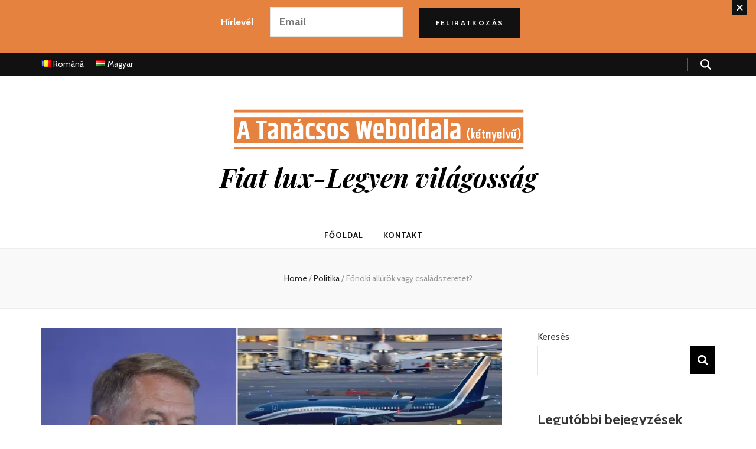

--- FILE ---
content_type: text/html; charset=UTF-8
request_url: https://www.atanacsosweboldala.ro/2023/03/19/fonoki-allurok-vagy-csaladszeretet/
body_size: 26321
content:
    <!DOCTYPE html>
    <html lang="hu-HU" prefix="og: https://ogp.me/ns# article: https://ogp.me/ns/article#">
    <head itemscope itemtype="https://schema.org/WebSite">

    <meta charset="UTF-8">
    <meta name="viewport" content="width=device-width, initial-scale=1">
    <link rel="profile" href="https://gmpg.org/xfn/11">
    <meta name='robots' content='index, follow, max-image-preview:large, max-snippet:-1, max-video-preview:-1' />
<link rel="alternate" href="https://www.blogulconsilierului.ro/2023/03/19/alura-de-bos-sau-familist-convins/" hreflang="ro" />
<link rel="alternate" href="https://www.atanacsosweboldala.ro/2023/03/19/fonoki-allurok-vagy-csaladszeretet/" hreflang="hu" />

	<!-- This site is optimized with the Yoast SEO plugin v26.8 - https://yoast.com/product/yoast-seo-wordpress/ -->
	<title>Főnöki allűrök vagy családszeretet? - A Tanácsos Weboldala</title>
	<link rel="canonical" href="https://www.atanacsosweboldala.ro/2023/03/19/fonoki-allurok-vagy-csaladszeretet/" />
	<meta property="og:locale" content="hu_HU" />
	<meta property="og:locale:alternate" content="ro_RO" />
	<meta property="og:type" content="article" />
	<meta property="og:title" content="Főnöki allűrök vagy családszeretet? - A Tanácsos Weboldala" />
	<meta property="og:description" content="Úgy tűnik a hatalomban töltött évek számával arányosan nő a luxus és/vagy a családszeretet. Nemzetközi példák bizonyítják napjainkban is, nem szükséges Ceaușescu-ig visszatekinteni. Amikor 2021 &hellip;" />
	<meta property="og:url" content="https://www.atanacsosweboldala.ro/2023/03/19/fonoki-allurok-vagy-csaladszeretet/" />
	<meta property="og:site_name" content="A Tanácsos Weboldala" />
	<meta property="article:published_time" content="2023-03-19T12:40:24+00:00" />
	<meta property="article:modified_time" content="2023-03-19T12:40:29+00:00" />
	<meta property="og:image" content="https://www.blogulconsilierului.ro/wp-content/uploads/2023/03/20230319.webp" />
	<meta property="og:image:width" content="960" />
	<meta property="og:image:height" content="539" />
	<meta property="og:image:type" content="image/webp" />
	<meta name="author" content="bloconsi" />
	<meta name="twitter:card" content="summary_large_image" />
	<meta name="twitter:label1" content="Szerző:" />
	<meta name="twitter:data1" content="bloconsi" />
	<meta name="twitter:label2" content="Becsült olvasási idő" />
	<meta name="twitter:data2" content="3 perc" />
	<script type="application/ld+json" class="yoast-schema-graph">{"@context":"https://schema.org","@graph":[{"@type":"Article","@id":"https://www.atanacsosweboldala.ro/2023/03/19/fonoki-allurok-vagy-csaladszeretet/#article","isPartOf":{"@id":"https://www.atanacsosweboldala.ro/2023/03/19/fonoki-allurok-vagy-csaladszeretet/"},"author":{"name":"bloconsi","@id":"https://www.atanacsosweboldala.ro/#/schema/person/b7c4836734cf6bd637ee4cfc52bff3fc"},"headline":"Főnöki allűrök vagy családszeretet?","datePublished":"2023-03-19T12:40:24+00:00","dateModified":"2023-03-19T12:40:29+00:00","mainEntityOfPage":{"@id":"https://www.atanacsosweboldala.ro/2023/03/19/fonoki-allurok-vagy-csaladszeretet/"},"wordCount":629,"publisher":{"@id":"https://www.atanacsosweboldala.ro/#/schema/person/eaeb130acaf9b4eec2ade99f7b8300ea"},"image":{"@id":"https://www.atanacsosweboldala.ro/2023/03/19/fonoki-allurok-vagy-csaladszeretet/#primaryimage"},"thumbnailUrl":"https://www.atanacsosweboldala.ro/wp-content/uploads/2023/03/20230319.webp","articleSection":["Politika"],"inLanguage":"hu"},{"@type":"WebPage","@id":"https://www.atanacsosweboldala.ro/2023/03/19/fonoki-allurok-vagy-csaladszeretet/","url":"https://www.atanacsosweboldala.ro/2023/03/19/fonoki-allurok-vagy-csaladszeretet/","name":"Főnöki allűrök vagy családszeretet? - A Tanácsos Weboldala","isPartOf":{"@id":"https://www.atanacsosweboldala.ro/#website"},"primaryImageOfPage":{"@id":"https://www.atanacsosweboldala.ro/2023/03/19/fonoki-allurok-vagy-csaladszeretet/#primaryimage"},"image":{"@id":"https://www.atanacsosweboldala.ro/2023/03/19/fonoki-allurok-vagy-csaladszeretet/#primaryimage"},"thumbnailUrl":"https://www.atanacsosweboldala.ro/wp-content/uploads/2023/03/20230319.webp","datePublished":"2023-03-19T12:40:24+00:00","dateModified":"2023-03-19T12:40:29+00:00","breadcrumb":{"@id":"https://www.atanacsosweboldala.ro/2023/03/19/fonoki-allurok-vagy-csaladszeretet/#breadcrumb"},"inLanguage":"hu","potentialAction":[{"@type":"ReadAction","target":["https://www.atanacsosweboldala.ro/2023/03/19/fonoki-allurok-vagy-csaladszeretet/"]}]},{"@type":"ImageObject","inLanguage":"hu","@id":"https://www.atanacsosweboldala.ro/2023/03/19/fonoki-allurok-vagy-csaladszeretet/#primaryimage","url":"https://www.atanacsosweboldala.ro/wp-content/uploads/2023/03/20230319.webp","contentUrl":"https://www.atanacsosweboldala.ro/wp-content/uploads/2023/03/20230319.webp","width":960,"height":539},{"@type":"BreadcrumbList","@id":"https://www.atanacsosweboldala.ro/2023/03/19/fonoki-allurok-vagy-csaladszeretet/#breadcrumb","itemListElement":[{"@type":"ListItem","position":1,"name":"Home","item":"https://www.atanacsosweboldala.ro/"},{"@type":"ListItem","position":2,"name":"Főnöki allűrök vagy családszeretet?"}]},{"@type":"WebSite","@id":"https://www.atanacsosweboldala.ro/#website","url":"https://www.atanacsosweboldala.ro/","name":"Blogul consilierului","description":"Fiat lux-Legyen világosság","publisher":{"@id":"https://www.atanacsosweboldala.ro/#/schema/person/eaeb130acaf9b4eec2ade99f7b8300ea"},"potentialAction":[{"@type":"SearchAction","target":{"@type":"EntryPoint","urlTemplate":"https://www.atanacsosweboldala.ro/?s={search_term_string}"},"query-input":{"@type":"PropertyValueSpecification","valueRequired":true,"valueName":"search_term_string"}}],"inLanguage":"hu"},{"@type":["Person","Organization"],"@id":"https://www.atanacsosweboldala.ro/#/schema/person/eaeb130acaf9b4eec2ade99f7b8300ea","name":"p.lakatos","image":{"@type":"ImageObject","inLanguage":"hu","@id":"https://www.atanacsosweboldala.ro/#/schema/person/image/","url":"https://www.blogulconsilierului.ro/wp-content/uploads/2021/09/Fenykep-scaled-e1631801495657.jpg","contentUrl":"https://www.blogulconsilierului.ro/wp-content/uploads/2021/09/Fenykep-scaled-e1631801495657.jpg","width":1715,"height":1952,"caption":"p.lakatos"},"logo":{"@id":"https://www.atanacsosweboldala.ro/#/schema/person/image/"}},{"@type":"Person","@id":"https://www.atanacsosweboldala.ro/#/schema/person/b7c4836734cf6bd637ee4cfc52bff3fc","name":"bloconsi","image":{"@type":"ImageObject","inLanguage":"hu","@id":"https://www.atanacsosweboldala.ro/#/schema/person/image/","url":"https://secure.gravatar.com/avatar/462d07fe85f99fe96c4e4fcb0cf0307015f4a2225b321b649581df417a2f3644?s=96&d=mm&r=g","contentUrl":"https://secure.gravatar.com/avatar/462d07fe85f99fe96c4e4fcb0cf0307015f4a2225b321b649581df417a2f3644?s=96&d=mm&r=g","caption":"bloconsi"},"sameAs":["http://www.blogulconsilierului.ro"]}]}</script>
	<!-- / Yoast SEO plugin. -->


<link rel='dns-prefetch' href='//www.blogulconsilierului.ro' />
<link rel='dns-prefetch' href='//www.googletagmanager.com' />
<link rel='dns-prefetch' href='//fonts.googleapis.com' />
<link rel="alternate" type="application/rss+xml" title="A Tanácsos Weboldala &raquo; hírcsatorna" href="https://www.atanacsosweboldala.ro/feed/" />
<link rel="alternate" type="application/rss+xml" title="A Tanácsos Weboldala &raquo; hozzászólás hírcsatorna" href="https://www.atanacsosweboldala.ro/comments/feed/" />
<link rel="alternate" type="application/rss+xml" title="A Tanácsos Weboldala &raquo; Főnöki allűrök vagy családszeretet? hozzászólás hírcsatorna" href="https://www.atanacsosweboldala.ro/2023/03/19/fonoki-allurok-vagy-csaladszeretet/feed/" />
<link rel="alternate" title="oEmbed (JSON)" type="application/json+oembed" href="https://www.atanacsosweboldala.ro/wp-json/oembed/1.0/embed?url=https%3A%2F%2Fwww.atanacsosweboldala.ro%2F2023%2F03%2F19%2Ffonoki-allurok-vagy-csaladszeretet%2F&#038;lang=hu" />
<link rel="alternate" title="oEmbed (XML)" type="text/xml+oembed" href="https://www.atanacsosweboldala.ro/wp-json/oembed/1.0/embed?url=https%3A%2F%2Fwww.atanacsosweboldala.ro%2F2023%2F03%2F19%2Ffonoki-allurok-vagy-csaladszeretet%2F&#038;format=xml&#038;lang=hu" />
<style id='wp-img-auto-sizes-contain-inline-css' type='text/css'>
img:is([sizes=auto i],[sizes^="auto," i]){contain-intrinsic-size:3000px 1500px}
/*# sourceURL=wp-img-auto-sizes-contain-inline-css */
</style>
<style id='wp-emoji-styles-inline-css' type='text/css'>

	img.wp-smiley, img.emoji {
		display: inline !important;
		border: none !important;
		box-shadow: none !important;
		height: 1em !important;
		width: 1em !important;
		margin: 0 0.07em !important;
		vertical-align: -0.1em !important;
		background: none !important;
		padding: 0 !important;
	}
/*# sourceURL=wp-emoji-styles-inline-css */
</style>
<style id='wp-block-library-inline-css' type='text/css'>
:root{--wp-block-synced-color:#7a00df;--wp-block-synced-color--rgb:122,0,223;--wp-bound-block-color:var(--wp-block-synced-color);--wp-editor-canvas-background:#ddd;--wp-admin-theme-color:#007cba;--wp-admin-theme-color--rgb:0,124,186;--wp-admin-theme-color-darker-10:#006ba1;--wp-admin-theme-color-darker-10--rgb:0,107,160.5;--wp-admin-theme-color-darker-20:#005a87;--wp-admin-theme-color-darker-20--rgb:0,90,135;--wp-admin-border-width-focus:2px}@media (min-resolution:192dpi){:root{--wp-admin-border-width-focus:1.5px}}.wp-element-button{cursor:pointer}:root .has-very-light-gray-background-color{background-color:#eee}:root .has-very-dark-gray-background-color{background-color:#313131}:root .has-very-light-gray-color{color:#eee}:root .has-very-dark-gray-color{color:#313131}:root .has-vivid-green-cyan-to-vivid-cyan-blue-gradient-background{background:linear-gradient(135deg,#00d084,#0693e3)}:root .has-purple-crush-gradient-background{background:linear-gradient(135deg,#34e2e4,#4721fb 50%,#ab1dfe)}:root .has-hazy-dawn-gradient-background{background:linear-gradient(135deg,#faaca8,#dad0ec)}:root .has-subdued-olive-gradient-background{background:linear-gradient(135deg,#fafae1,#67a671)}:root .has-atomic-cream-gradient-background{background:linear-gradient(135deg,#fdd79a,#004a59)}:root .has-nightshade-gradient-background{background:linear-gradient(135deg,#330968,#31cdcf)}:root .has-midnight-gradient-background{background:linear-gradient(135deg,#020381,#2874fc)}:root{--wp--preset--font-size--normal:16px;--wp--preset--font-size--huge:42px}.has-regular-font-size{font-size:1em}.has-larger-font-size{font-size:2.625em}.has-normal-font-size{font-size:var(--wp--preset--font-size--normal)}.has-huge-font-size{font-size:var(--wp--preset--font-size--huge)}.has-text-align-center{text-align:center}.has-text-align-left{text-align:left}.has-text-align-right{text-align:right}.has-fit-text{white-space:nowrap!important}#end-resizable-editor-section{display:none}.aligncenter{clear:both}.items-justified-left{justify-content:flex-start}.items-justified-center{justify-content:center}.items-justified-right{justify-content:flex-end}.items-justified-space-between{justify-content:space-between}.screen-reader-text{border:0;clip-path:inset(50%);height:1px;margin:-1px;overflow:hidden;padding:0;position:absolute;width:1px;word-wrap:normal!important}.screen-reader-text:focus{background-color:#ddd;clip-path:none;color:#444;display:block;font-size:1em;height:auto;left:5px;line-height:normal;padding:15px 23px 14px;text-decoration:none;top:5px;width:auto;z-index:100000}html :where(.has-border-color){border-style:solid}html :where([style*=border-top-color]){border-top-style:solid}html :where([style*=border-right-color]){border-right-style:solid}html :where([style*=border-bottom-color]){border-bottom-style:solid}html :where([style*=border-left-color]){border-left-style:solid}html :where([style*=border-width]){border-style:solid}html :where([style*=border-top-width]){border-top-style:solid}html :where([style*=border-right-width]){border-right-style:solid}html :where([style*=border-bottom-width]){border-bottom-style:solid}html :where([style*=border-left-width]){border-left-style:solid}html :where(img[class*=wp-image-]){height:auto;max-width:100%}:where(figure){margin:0 0 1em}html :where(.is-position-sticky){--wp-admin--admin-bar--position-offset:var(--wp-admin--admin-bar--height,0px)}@media screen and (max-width:600px){html :where(.is-position-sticky){--wp-admin--admin-bar--position-offset:0px}}

/*# sourceURL=wp-block-library-inline-css */
</style><style id='wp-block-archives-inline-css' type='text/css'>
.wp-block-archives{box-sizing:border-box}.wp-block-archives-dropdown label{display:block}
/*# sourceURL=https://www.atanacsosweboldala.ro/wp-includes/blocks/archives/style.min.css */
</style>
<style id='wp-block-categories-inline-css' type='text/css'>
.wp-block-categories{box-sizing:border-box}.wp-block-categories.alignleft{margin-right:2em}.wp-block-categories.alignright{margin-left:2em}.wp-block-categories.wp-block-categories-dropdown.aligncenter{text-align:center}.wp-block-categories .wp-block-categories__label{display:block;width:100%}
/*# sourceURL=https://www.atanacsosweboldala.ro/wp-includes/blocks/categories/style.min.css */
</style>
<style id='wp-block-heading-inline-css' type='text/css'>
h1:where(.wp-block-heading).has-background,h2:where(.wp-block-heading).has-background,h3:where(.wp-block-heading).has-background,h4:where(.wp-block-heading).has-background,h5:where(.wp-block-heading).has-background,h6:where(.wp-block-heading).has-background{padding:1.25em 2.375em}h1.has-text-align-left[style*=writing-mode]:where([style*=vertical-lr]),h1.has-text-align-right[style*=writing-mode]:where([style*=vertical-rl]),h2.has-text-align-left[style*=writing-mode]:where([style*=vertical-lr]),h2.has-text-align-right[style*=writing-mode]:where([style*=vertical-rl]),h3.has-text-align-left[style*=writing-mode]:where([style*=vertical-lr]),h3.has-text-align-right[style*=writing-mode]:where([style*=vertical-rl]),h4.has-text-align-left[style*=writing-mode]:where([style*=vertical-lr]),h4.has-text-align-right[style*=writing-mode]:where([style*=vertical-rl]),h5.has-text-align-left[style*=writing-mode]:where([style*=vertical-lr]),h5.has-text-align-right[style*=writing-mode]:where([style*=vertical-rl]),h6.has-text-align-left[style*=writing-mode]:where([style*=vertical-lr]),h6.has-text-align-right[style*=writing-mode]:where([style*=vertical-rl]){rotate:180deg}
/*# sourceURL=https://www.atanacsosweboldala.ro/wp-includes/blocks/heading/style.min.css */
</style>
<style id='wp-block-latest-posts-inline-css' type='text/css'>
.wp-block-latest-posts{box-sizing:border-box}.wp-block-latest-posts.alignleft{margin-right:2em}.wp-block-latest-posts.alignright{margin-left:2em}.wp-block-latest-posts.wp-block-latest-posts__list{list-style:none}.wp-block-latest-posts.wp-block-latest-posts__list li{clear:both;overflow-wrap:break-word}.wp-block-latest-posts.is-grid{display:flex;flex-wrap:wrap}.wp-block-latest-posts.is-grid li{margin:0 1.25em 1.25em 0;width:100%}@media (min-width:600px){.wp-block-latest-posts.columns-2 li{width:calc(50% - .625em)}.wp-block-latest-posts.columns-2 li:nth-child(2n){margin-right:0}.wp-block-latest-posts.columns-3 li{width:calc(33.33333% - .83333em)}.wp-block-latest-posts.columns-3 li:nth-child(3n){margin-right:0}.wp-block-latest-posts.columns-4 li{width:calc(25% - .9375em)}.wp-block-latest-posts.columns-4 li:nth-child(4n){margin-right:0}.wp-block-latest-posts.columns-5 li{width:calc(20% - 1em)}.wp-block-latest-posts.columns-5 li:nth-child(5n){margin-right:0}.wp-block-latest-posts.columns-6 li{width:calc(16.66667% - 1.04167em)}.wp-block-latest-posts.columns-6 li:nth-child(6n){margin-right:0}}:root :where(.wp-block-latest-posts.is-grid){padding:0}:root :where(.wp-block-latest-posts.wp-block-latest-posts__list){padding-left:0}.wp-block-latest-posts__post-author,.wp-block-latest-posts__post-date{display:block;font-size:.8125em}.wp-block-latest-posts__post-excerpt,.wp-block-latest-posts__post-full-content{margin-bottom:1em;margin-top:.5em}.wp-block-latest-posts__featured-image a{display:inline-block}.wp-block-latest-posts__featured-image img{height:auto;max-width:100%;width:auto}.wp-block-latest-posts__featured-image.alignleft{float:left;margin-right:1em}.wp-block-latest-posts__featured-image.alignright{float:right;margin-left:1em}.wp-block-latest-posts__featured-image.aligncenter{margin-bottom:1em;text-align:center}
/*# sourceURL=https://www.atanacsosweboldala.ro/wp-includes/blocks/latest-posts/style.min.css */
</style>
<style id='wp-block-search-inline-css' type='text/css'>
.wp-block-search__button{margin-left:10px;word-break:normal}.wp-block-search__button.has-icon{line-height:0}.wp-block-search__button svg{height:1.25em;min-height:24px;min-width:24px;width:1.25em;fill:currentColor;vertical-align:text-bottom}:where(.wp-block-search__button){border:1px solid #ccc;padding:6px 10px}.wp-block-search__inside-wrapper{display:flex;flex:auto;flex-wrap:nowrap;max-width:100%}.wp-block-search__label{width:100%}.wp-block-search.wp-block-search__button-only .wp-block-search__button{box-sizing:border-box;display:flex;flex-shrink:0;justify-content:center;margin-left:0;max-width:100%}.wp-block-search.wp-block-search__button-only .wp-block-search__inside-wrapper{min-width:0!important;transition-property:width}.wp-block-search.wp-block-search__button-only .wp-block-search__input{flex-basis:100%;transition-duration:.3s}.wp-block-search.wp-block-search__button-only.wp-block-search__searchfield-hidden,.wp-block-search.wp-block-search__button-only.wp-block-search__searchfield-hidden .wp-block-search__inside-wrapper{overflow:hidden}.wp-block-search.wp-block-search__button-only.wp-block-search__searchfield-hidden .wp-block-search__input{border-left-width:0!important;border-right-width:0!important;flex-basis:0;flex-grow:0;margin:0;min-width:0!important;padding-left:0!important;padding-right:0!important;width:0!important}:where(.wp-block-search__input){appearance:none;border:1px solid #949494;flex-grow:1;font-family:inherit;font-size:inherit;font-style:inherit;font-weight:inherit;letter-spacing:inherit;line-height:inherit;margin-left:0;margin-right:0;min-width:3rem;padding:8px;text-decoration:unset!important;text-transform:inherit}:where(.wp-block-search__button-inside .wp-block-search__inside-wrapper){background-color:#fff;border:1px solid #949494;box-sizing:border-box;padding:4px}:where(.wp-block-search__button-inside .wp-block-search__inside-wrapper) .wp-block-search__input{border:none;border-radius:0;padding:0 4px}:where(.wp-block-search__button-inside .wp-block-search__inside-wrapper) .wp-block-search__input:focus{outline:none}:where(.wp-block-search__button-inside .wp-block-search__inside-wrapper) :where(.wp-block-search__button){padding:4px 8px}.wp-block-search.aligncenter .wp-block-search__inside-wrapper{margin:auto}.wp-block[data-align=right] .wp-block-search.wp-block-search__button-only .wp-block-search__inside-wrapper{float:right}
/*# sourceURL=https://www.atanacsosweboldala.ro/wp-includes/blocks/search/style.min.css */
</style>
<style id='wp-block-group-inline-css' type='text/css'>
.wp-block-group{box-sizing:border-box}:where(.wp-block-group.wp-block-group-is-layout-constrained){position:relative}
/*# sourceURL=https://www.atanacsosweboldala.ro/wp-includes/blocks/group/style.min.css */
</style>
<style id='global-styles-inline-css' type='text/css'>
:root{--wp--preset--aspect-ratio--square: 1;--wp--preset--aspect-ratio--4-3: 4/3;--wp--preset--aspect-ratio--3-4: 3/4;--wp--preset--aspect-ratio--3-2: 3/2;--wp--preset--aspect-ratio--2-3: 2/3;--wp--preset--aspect-ratio--16-9: 16/9;--wp--preset--aspect-ratio--9-16: 9/16;--wp--preset--color--black: #000000;--wp--preset--color--cyan-bluish-gray: #abb8c3;--wp--preset--color--white: #ffffff;--wp--preset--color--pale-pink: #f78da7;--wp--preset--color--vivid-red: #cf2e2e;--wp--preset--color--luminous-vivid-orange: #ff6900;--wp--preset--color--luminous-vivid-amber: #fcb900;--wp--preset--color--light-green-cyan: #7bdcb5;--wp--preset--color--vivid-green-cyan: #00d084;--wp--preset--color--pale-cyan-blue: #8ed1fc;--wp--preset--color--vivid-cyan-blue: #0693e3;--wp--preset--color--vivid-purple: #9b51e0;--wp--preset--gradient--vivid-cyan-blue-to-vivid-purple: linear-gradient(135deg,rgb(6,147,227) 0%,rgb(155,81,224) 100%);--wp--preset--gradient--light-green-cyan-to-vivid-green-cyan: linear-gradient(135deg,rgb(122,220,180) 0%,rgb(0,208,130) 100%);--wp--preset--gradient--luminous-vivid-amber-to-luminous-vivid-orange: linear-gradient(135deg,rgb(252,185,0) 0%,rgb(255,105,0) 100%);--wp--preset--gradient--luminous-vivid-orange-to-vivid-red: linear-gradient(135deg,rgb(255,105,0) 0%,rgb(207,46,46) 100%);--wp--preset--gradient--very-light-gray-to-cyan-bluish-gray: linear-gradient(135deg,rgb(238,238,238) 0%,rgb(169,184,195) 100%);--wp--preset--gradient--cool-to-warm-spectrum: linear-gradient(135deg,rgb(74,234,220) 0%,rgb(151,120,209) 20%,rgb(207,42,186) 40%,rgb(238,44,130) 60%,rgb(251,105,98) 80%,rgb(254,248,76) 100%);--wp--preset--gradient--blush-light-purple: linear-gradient(135deg,rgb(255,206,236) 0%,rgb(152,150,240) 100%);--wp--preset--gradient--blush-bordeaux: linear-gradient(135deg,rgb(254,205,165) 0%,rgb(254,45,45) 50%,rgb(107,0,62) 100%);--wp--preset--gradient--luminous-dusk: linear-gradient(135deg,rgb(255,203,112) 0%,rgb(199,81,192) 50%,rgb(65,88,208) 100%);--wp--preset--gradient--pale-ocean: linear-gradient(135deg,rgb(255,245,203) 0%,rgb(182,227,212) 50%,rgb(51,167,181) 100%);--wp--preset--gradient--electric-grass: linear-gradient(135deg,rgb(202,248,128) 0%,rgb(113,206,126) 100%);--wp--preset--gradient--midnight: linear-gradient(135deg,rgb(2,3,129) 0%,rgb(40,116,252) 100%);--wp--preset--font-size--small: 13px;--wp--preset--font-size--medium: 20px;--wp--preset--font-size--large: 36px;--wp--preset--font-size--x-large: 42px;--wp--preset--spacing--20: 0.44rem;--wp--preset--spacing--30: 0.67rem;--wp--preset--spacing--40: 1rem;--wp--preset--spacing--50: 1.5rem;--wp--preset--spacing--60: 2.25rem;--wp--preset--spacing--70: 3.38rem;--wp--preset--spacing--80: 5.06rem;--wp--preset--shadow--natural: 6px 6px 9px rgba(0, 0, 0, 0.2);--wp--preset--shadow--deep: 12px 12px 50px rgba(0, 0, 0, 0.4);--wp--preset--shadow--sharp: 6px 6px 0px rgba(0, 0, 0, 0.2);--wp--preset--shadow--outlined: 6px 6px 0px -3px rgb(255, 255, 255), 6px 6px rgb(0, 0, 0);--wp--preset--shadow--crisp: 6px 6px 0px rgb(0, 0, 0);}:where(.is-layout-flex){gap: 0.5em;}:where(.is-layout-grid){gap: 0.5em;}body .is-layout-flex{display: flex;}.is-layout-flex{flex-wrap: wrap;align-items: center;}.is-layout-flex > :is(*, div){margin: 0;}body .is-layout-grid{display: grid;}.is-layout-grid > :is(*, div){margin: 0;}:where(.wp-block-columns.is-layout-flex){gap: 2em;}:where(.wp-block-columns.is-layout-grid){gap: 2em;}:where(.wp-block-post-template.is-layout-flex){gap: 1.25em;}:where(.wp-block-post-template.is-layout-grid){gap: 1.25em;}.has-black-color{color: var(--wp--preset--color--black) !important;}.has-cyan-bluish-gray-color{color: var(--wp--preset--color--cyan-bluish-gray) !important;}.has-white-color{color: var(--wp--preset--color--white) !important;}.has-pale-pink-color{color: var(--wp--preset--color--pale-pink) !important;}.has-vivid-red-color{color: var(--wp--preset--color--vivid-red) !important;}.has-luminous-vivid-orange-color{color: var(--wp--preset--color--luminous-vivid-orange) !important;}.has-luminous-vivid-amber-color{color: var(--wp--preset--color--luminous-vivid-amber) !important;}.has-light-green-cyan-color{color: var(--wp--preset--color--light-green-cyan) !important;}.has-vivid-green-cyan-color{color: var(--wp--preset--color--vivid-green-cyan) !important;}.has-pale-cyan-blue-color{color: var(--wp--preset--color--pale-cyan-blue) !important;}.has-vivid-cyan-blue-color{color: var(--wp--preset--color--vivid-cyan-blue) !important;}.has-vivid-purple-color{color: var(--wp--preset--color--vivid-purple) !important;}.has-black-background-color{background-color: var(--wp--preset--color--black) !important;}.has-cyan-bluish-gray-background-color{background-color: var(--wp--preset--color--cyan-bluish-gray) !important;}.has-white-background-color{background-color: var(--wp--preset--color--white) !important;}.has-pale-pink-background-color{background-color: var(--wp--preset--color--pale-pink) !important;}.has-vivid-red-background-color{background-color: var(--wp--preset--color--vivid-red) !important;}.has-luminous-vivid-orange-background-color{background-color: var(--wp--preset--color--luminous-vivid-orange) !important;}.has-luminous-vivid-amber-background-color{background-color: var(--wp--preset--color--luminous-vivid-amber) !important;}.has-light-green-cyan-background-color{background-color: var(--wp--preset--color--light-green-cyan) !important;}.has-vivid-green-cyan-background-color{background-color: var(--wp--preset--color--vivid-green-cyan) !important;}.has-pale-cyan-blue-background-color{background-color: var(--wp--preset--color--pale-cyan-blue) !important;}.has-vivid-cyan-blue-background-color{background-color: var(--wp--preset--color--vivid-cyan-blue) !important;}.has-vivid-purple-background-color{background-color: var(--wp--preset--color--vivid-purple) !important;}.has-black-border-color{border-color: var(--wp--preset--color--black) !important;}.has-cyan-bluish-gray-border-color{border-color: var(--wp--preset--color--cyan-bluish-gray) !important;}.has-white-border-color{border-color: var(--wp--preset--color--white) !important;}.has-pale-pink-border-color{border-color: var(--wp--preset--color--pale-pink) !important;}.has-vivid-red-border-color{border-color: var(--wp--preset--color--vivid-red) !important;}.has-luminous-vivid-orange-border-color{border-color: var(--wp--preset--color--luminous-vivid-orange) !important;}.has-luminous-vivid-amber-border-color{border-color: var(--wp--preset--color--luminous-vivid-amber) !important;}.has-light-green-cyan-border-color{border-color: var(--wp--preset--color--light-green-cyan) !important;}.has-vivid-green-cyan-border-color{border-color: var(--wp--preset--color--vivid-green-cyan) !important;}.has-pale-cyan-blue-border-color{border-color: var(--wp--preset--color--pale-cyan-blue) !important;}.has-vivid-cyan-blue-border-color{border-color: var(--wp--preset--color--vivid-cyan-blue) !important;}.has-vivid-purple-border-color{border-color: var(--wp--preset--color--vivid-purple) !important;}.has-vivid-cyan-blue-to-vivid-purple-gradient-background{background: var(--wp--preset--gradient--vivid-cyan-blue-to-vivid-purple) !important;}.has-light-green-cyan-to-vivid-green-cyan-gradient-background{background: var(--wp--preset--gradient--light-green-cyan-to-vivid-green-cyan) !important;}.has-luminous-vivid-amber-to-luminous-vivid-orange-gradient-background{background: var(--wp--preset--gradient--luminous-vivid-amber-to-luminous-vivid-orange) !important;}.has-luminous-vivid-orange-to-vivid-red-gradient-background{background: var(--wp--preset--gradient--luminous-vivid-orange-to-vivid-red) !important;}.has-very-light-gray-to-cyan-bluish-gray-gradient-background{background: var(--wp--preset--gradient--very-light-gray-to-cyan-bluish-gray) !important;}.has-cool-to-warm-spectrum-gradient-background{background: var(--wp--preset--gradient--cool-to-warm-spectrum) !important;}.has-blush-light-purple-gradient-background{background: var(--wp--preset--gradient--blush-light-purple) !important;}.has-blush-bordeaux-gradient-background{background: var(--wp--preset--gradient--blush-bordeaux) !important;}.has-luminous-dusk-gradient-background{background: var(--wp--preset--gradient--luminous-dusk) !important;}.has-pale-ocean-gradient-background{background: var(--wp--preset--gradient--pale-ocean) !important;}.has-electric-grass-gradient-background{background: var(--wp--preset--gradient--electric-grass) !important;}.has-midnight-gradient-background{background: var(--wp--preset--gradient--midnight) !important;}.has-small-font-size{font-size: var(--wp--preset--font-size--small) !important;}.has-medium-font-size{font-size: var(--wp--preset--font-size--medium) !important;}.has-large-font-size{font-size: var(--wp--preset--font-size--large) !important;}.has-x-large-font-size{font-size: var(--wp--preset--font-size--x-large) !important;}
/*# sourceURL=global-styles-inline-css */
</style>

<style id='classic-theme-styles-inline-css' type='text/css'>
/*! This file is auto-generated */
.wp-block-button__link{color:#fff;background-color:#32373c;border-radius:9999px;box-shadow:none;text-decoration:none;padding:calc(.667em + 2px) calc(1.333em + 2px);font-size:1.125em}.wp-block-file__button{background:#32373c;color:#fff;text-decoration:none}
/*# sourceURL=/wp-includes/css/classic-themes.min.css */
</style>
<link rel='stylesheet' id='blossomthemes-email-newsletter-css' href='https://www.atanacsosweboldala.ro/wp-content/plugins/blossomthemes-email-newsletter/public/css/blossomthemes-email-newsletter-public.min.css?ver=2.2.10' type='text/css' media='all' />
<link rel='stylesheet' id='blossomthemes-toolkit-css' href='https://www.atanacsosweboldala.ro/wp-content/plugins/blossomthemes-toolkit/public/css/blossomthemes-toolkit-public.min.css?ver=2.2.7' type='text/css' media='all' />
<link rel='stylesheet' id='contact-form-7-css' href='https://www.atanacsosweboldala.ro/wp-content/plugins/contact-form-7/includes/css/styles.css?ver=6.1.4' type='text/css' media='all' />
<link rel='stylesheet' id='email-subscribers-css' href='https://www.atanacsosweboldala.ro/wp-content/plugins/email-subscribers/lite/public/css/email-subscribers-public.css?ver=5.9.12' type='text/css' media='all' />
<link rel='stylesheet' id='blossom-feminine-pro-style-css' href='https://www.atanacsosweboldala.ro/wp-content/themes/blossom-feminine-pro/style.css?ver=3.1.0' type='text/css' media='all' />
<link rel='stylesheet' id='blossom-feminine-pro-google-fonts-css' href='https://fonts.googleapis.com/css?family=Cabin%3Aregular%2C500%2C600%2C700%2Citalic%2C500italic%2C600italic%2C700italic%7CEB+Garamond%3Aregular%2C500%2C600%2C700%2C800%2Citalic%2C500italic%2C600italic%2C700italic%2C800italic%7CPlayfair+Display%3A700italic%7CEB+Garamond%3Aregular' type='text/css' media='all' />
<link rel='stylesheet' id='wp-block-paragraph-css' href='https://www.atanacsosweboldala.ro/wp-includes/blocks/paragraph/style.min.css?ver=6.9' type='text/css' media='all' />
<script type="text/javascript" id="jquery-core-js-extra">
/* <![CDATA[ */
var bten_ajax_data = {"ajaxurl":"https://www.atanacsosweboldala.ro/wp-admin/admin-ajax.php"};
//# sourceURL=jquery-core-js-extra
/* ]]> */
</script>
<script type="text/javascript" src="https://www.atanacsosweboldala.ro/wp-includes/js/jquery/jquery.min.js?ver=3.7.1" id="jquery-core-js"></script>
<script type="text/javascript" src="https://www.atanacsosweboldala.ro/wp-includes/js/jquery/jquery-migrate.min.js?ver=3.4.1" id="jquery-migrate-js"></script>
<script type="text/javascript" id="email-posts-to-subscribers-js-extra">
/* <![CDATA[ */
var elp_data = {"messages":{"elp_name_required":"Please enter name.","elp_email_required":"Please enter email address.","elp_invalid_name":"Name seems invalid.","elp_invalid_email":"Email address seems invalid.","elp_unexpected_error":"Oops.. Unexpected error occurred.","elp_invalid_captcha":"Robot verification failed, please try again.","elp_invalid_key":"Robot verification failed, invalid key.","elp_successfull_single":"You have successfully subscribed.","elp_successfull_double":"You have successfully subscribed. You will receive a confirmation email in few minutes. Please follow the link in it to confirm your subscription. If the email takes more than 15 minutes to appear in your mailbox, please check your spam folder.","elp_email_exist":"Email already exist.","elp_email_squeeze":"You are trying to submit too fast. try again in 1 minute."},"elp_ajax_url":"https://www.atanacsosweboldala.ro/wp-admin/admin-ajax.php"};
//# sourceURL=email-posts-to-subscribers-js-extra
/* ]]> */
</script>
<script type="text/javascript" src="https://www.blogulconsilierului.ro/wp-content/plugins/email-posts-to-subscribers//inc/email-posts-to-subscribers.js?ver=2.2" id="email-posts-to-subscribers-js"></script>

<!-- Google tag (gtag.js) snippet added by Site Kit -->
<!-- Google Analytics snippet added by Site Kit -->
<script type="text/javascript" src="https://www.googletagmanager.com/gtag/js?id=GT-T9LFVNC" id="google_gtagjs-js" async></script>
<script type="text/javascript" id="google_gtagjs-js-after">
/* <![CDATA[ */
window.dataLayer = window.dataLayer || [];function gtag(){dataLayer.push(arguments);}
gtag("set","linker",{"domains":["www.blogulconsilierului.ro"]});
gtag("js", new Date());
gtag("set", "developer_id.dZTNiMT", true);
gtag("config", "GT-T9LFVNC");
//# sourceURL=google_gtagjs-js-after
/* ]]> */
</script>
<link rel="https://api.w.org/" href="https://www.atanacsosweboldala.ro/wp-json/" /><link rel="alternate" title="JSON" type="application/json" href="https://www.atanacsosweboldala.ro/wp-json/wp/v2/posts/3311" /><link rel="EditURI" type="application/rsd+xml" title="RSD" href="https://www.atanacsosweboldala.ro/xmlrpc.php?rsd" />
<meta name="generator" content="WordPress 6.9" />
<link rel='shortlink' href='https://www.blogulconsilierului.ro/?p=3311' />
<style>.elp_form_message.success { color: #008000;font-weight: bold; } .elp_form_message.error { color: #ff0000; } .elp_form_message.boterror { color: #ff0000; } </style><meta name="generator" content="Site Kit by Google 1.171.0" /><link rel="pingback" href="https://www.atanacsosweboldala.ro/xmlrpc.php"><script type="application/ld+json">
{
    "@context": "https://schema.org",
    "@type": "BlogPosting",
    "mainEntityOfPage": {
        "@type": "WebPage",
        "@id": "https://www.atanacsosweboldala.ro/2023/03/19/fonoki-allurok-vagy-csaladszeretet/"
    },
    "headline": "Főnöki allűrök vagy családszeretet? - A Tanácsos Weboldala",
    "datePublished": "2023-03-19T15:40:24+0300",
    "dateModified": "2023-03-19T15:40:29+0300",
    "author": {
        "@type": "Person",
        "name": "bloconsi"
    },
    "description": "",
    "image": {
        "@type": "ImageObject",
        "url": "https://www.atanacsosweboldala.ro/wp-content/uploads/2023/03/20230319.webp",
        "width": 960,
        "height": 539
    },
    "publisher": {
        "@type": "Organization",
        "name": "A Tanácsos Weboldala",
        "description": "Fiat lux-Legyen világosság",
        "logo": {
            "@type": "ImageObject",
            "url": "https://www.atanacsosweboldala.ro/wp-content/uploads/2021/09/logobl-302x60.png",
            "width": 302,
            "height": 60
        }
    }
}
</script>
<meta property="og:title" content="Főnöki allűrök vagy családszeretet?" />
<meta property="og:type" content="article" />
<meta property="og:image" content="https://www.atanacsosweboldala.ro/wp-content/uploads/2023/03/20230319.webp" />
<meta property="og:url" content="https://www.atanacsosweboldala.ro/2023/03/19/fonoki-allurok-vagy-csaladszeretet/" />
<meta property="og:description" content="Úgy tűnik a hatalomban töltött évek számával arányosan nő a luxus és/vagy a családszeretet. Nemzetközi példák bizonyítják napjainkban is, nem szükséges Ceaușescu-ig visszatekinteni. Amikor 2021 &hellip; " />
<meta property="og:locale" content="hu_HU" />
<meta property="og:site_name" content="A Tanácsos Weboldala" />
<meta name="twitter:card" content="summary_large_image" />
<meta property="article:section" content="Politika" />
<meta property="article:published_time" content="2023-03-19T15:40:24+03:00" />
<meta property="article:modified_time" content="2023-03-19T15:40:29+03:00" />
<meta property="article:author" content="https://www.atanacsosweboldala.ro/author/bloconsi/" />
<link rel="icon" href="https://www.atanacsosweboldala.ro/wp-content/uploads/2021/09/bulb-316751_640-e1631744615570-150x150.jpg" sizes="32x32" />
<link rel="icon" href="https://www.atanacsosweboldala.ro/wp-content/uploads/2021/09/bulb-316751_640-e1631744615570.jpg" sizes="192x192" />
<link rel="apple-touch-icon" href="https://www.atanacsosweboldala.ro/wp-content/uploads/2021/09/bulb-316751_640-e1631744615570.jpg" />
<meta name="msapplication-TileImage" content="https://www.atanacsosweboldala.ro/wp-content/uploads/2021/09/bulb-316751_640-e1631744615570.jpg" />
<style type='text/css' media='all'>
    :root {
        --g-primary-font:Cabin;
        --g-secondary-font:EB Garamond;
        --g-primary-color:#e68240;
        --g-primary-color-rgb:230, 130, 64;
        --g-background-color:#ffffff;
        --g-background-color-rgb:255, 255, 255;
        --e-global-color-primary_color:#e68240;
        --e-global-color-btn_bg_color:#111111;
        --e-global-color-header_bg_color:#111111;
        --e-global-color-footer_bg_color:#181818;
    }

    .content-newsletter .blossomthemes-email-newsletter-wrapper.bg-img:after,
    .widget_blossomthemes_email_newsletter_widget .blossomthemes-email-newsletter-wrapper:after{
        background: rgba(230, 130, 64, 0.8);    }
    
    /*Typography*/

    body,
    button,
    input,
    select,
    optgroup,
    textarea{
        font-family : Cabin;
        font-size   : 18px;        
    }
    
    body{
        background: url() #ffffff;
    }
    
    .site-title{
        font-size   : 60px;
        font-family : Playfair Display;
        font-weight : 700;
        font-style  : italic;
    }

    .site-title a{
        color  : #111;
    }

    .custom-logo-link img{
        width: 500px;
        max-width: 100%;
    }

    #primary .post .entry-content blockquote cite,
    #primary .page .entry-content blockquote cite {
        font-family : Cabin;
    }

    .banner .banner-text .title,
    #primary .sticky .text-holder .entry-header .entry-title,
    #primary .post .text-holder .entry-header .entry-title,
    .author-section .text-holder .title,
    .post-navigation .nav-links .nav-previous .post-title,
    .post-navigation .nav-links .nav-next .post-title,
    .related-post .post .text-holder .entry-title,
    .comments-area .comments-title,
    .comments-area .comment-body .fn,
    .comments-area .comment-reply-title,
    .page-header .page-title,
    #primary .post .entry-content blockquote,
    #primary .page .entry-content blockquote,
    #primary .post .entry-content .pull-left,
    #primary .page .entry-content .pull-left,
    #primary .post .entry-content .pull-right,
    #primary .page .entry-content .pull-right,
    #primary .post .entry-content h1,
    #primary .page .entry-content h1,
    #primary .post .entry-content h2,
    #primary .page .entry-content h2,
    #primary .post .entry-content h3,
    #primary .page .entry-content h3,
    #primary .post .entry-content h4,
    #primary .page .entry-content h4,
    #primary .post .entry-content h5,
    #primary .page .entry-content h5,
    #primary .post .entry-content h6,
    #primary .page .entry-content h6,
    .search #primary .search-post .text-holder .entry-header .entry-title,
    .error-holder .page-content h2,
    .category-layout-two .col .text-holder span,
    .banner-layout-two .grid-item .text-holder .title,
    .banner-layout-four .text-holder .title,
    .related-post .post .text-holder .entry-title,
    .popular-post .post .text-holder .entry-title,
    .single-post-layout-two .entry-header .entry-title,
    .single-post-layout-three .entry-header .entry-title,
    .single-post-layout-five .entry-header .entry-title,
    .widget_bttk_author_bio .title-holder,
    .widget_bttk_popular_post ul li .entry-header .entry-title,
    .widget_bttk_pro_recent_post ul li .entry-header .entry-title,
    .widget_bttk_posts_category_slider_widget .carousel-title .title,
    .widget .blossomthemes-email-newsletter-wrapper .text-holder h3,
    #load-posts a,
    .content-newsletter .blossomthemes-email-newsletter-wrapper .text-holder h3,
    #secondary .widget_bttk_description_widget .text-holder .name,
    #secondary .widget_bttk_testimonial_widget .text-holder .name,
    .portfolio-text-holder .portfolio-img-title,
    .portfolio-holder .entry-header .entry-title,
    .single-blossom-portfolio .post-navigation .nav-previous a,
    .single-blossom-portfolio .post-navigation .nav-next a,
    .related-portfolio-title,
    #primary .sticky .text-holder .entry-header .entry-title, 
    #primary .post .text-holder .entry-header .entry-title, 
    .archive .blossom-portfolio .entry-header .entry-title{
        font-family: EB Garamond;
    }    
     
    .elementor-page h1,
    #primary .post .entry-content h1,
    #primary .page .entry-content h1{
        font-family: EB Garamond;
        font-size: 48px;
        font-weight: 400;
        font-style: normal;        
    }
    
    .elementor-page h2,
    #primary .post .entry-content h2,
    #primary .page .entry-content h2{
        font-family: EB Garamond;
        font-size: 40px;
        font-weight: 400;
        font-style: normal;
    }
    
    .elementor-page h3,
    #primary .post .entry-content h3,
    #primary .page .entry-content h3{
        font-family: EB Garamond;
        font-size: 32px;
        font-weight: 400;
        font-style: normal;
    }
    
    .elementor-page h4,
    #primary .post .entry-content h4,
    #primary .page .entry-content h4{
        font-family: EB Garamond;
        font-size: 28px;
        font-weight: 400;
        font-style: normal;
    }
    
    .elementor-page h5,
    #primary .post .entry-content h5,
    #primary .page .entry-content h5{
        font-family: EB Garamond;
        font-size: 24px;
        font-weight: 400;
        font-style: normal;
    }
    
    .elementor-page h6,
    #primary .post .entry-content h6,
    #primary .page .entry-content h6{
        font-family: EB Garamond;
        font-size: 22px;
        font-weight: 400;
        font-style: normal;
    }
    
    /* primary color */
    a{
    	color: #e68240;
    }
    
    a:hover{
    	color: #e68240;
    }

    .secondary-nav ul li a:hover,
    .secondary-nav ul li:hover > a,
    .secondary-nav .current_page_item > a,
    .secondary-nav .current-menu-item > a,
    .secondary-nav .current_page_ancestor > a,
    .secondary-nav .current-menu-ancestor > a,
    .header-t .social-networks li a:hover,
    .main-navigation ul li a:hover,
    .main-navigation ul li:hover > a,
    .main-navigation .current_page_item > a,
    .main-navigation .current-menu-item > a,
    .main-navigation .current_page_ancestor > a,
    .main-navigation .current-menu-ancestor > a,
    .banner .banner-text .cat-links a:hover,
    .banner .banner-text .title a:hover,
    #primary .post .text-holder .entry-header .entry-title a:hover,
    .widget ul li a:hover,
    .site-footer .widget ul li a:hover,
    .related-post .post .text-holder .cat-links a:hover,
    .related-post .post .text-holder .entry-title a:hover,
    .comments-area .comment-body .comment-metadata a:hover,
    .search #primary .search-post .text-holder .entry-header .entry-title a:hover,
    .site-title a:hover,
    .banner .banner-text .category a:hover,
    .widget_bttk_popular_post ul li .entry-header .entry-meta a:hover,
	.widget_bttk_pro_recent_post ul li .entry-header .entry-meta a:hover,
	.widget_bttk_popular_post .style-two li .entry-header .cat-links a,
	.widget_bttk_pro_recent_post .style-two li .entry-header .cat-links a,
	.widget_bttk_popular_post .style-three li .entry-header .cat-links a,
	.widget_bttk_pro_recent_post .style-three li .entry-header .cat-links a,
	.widget_bttk_posts_category_slider_widget .carousel-title .title a:hover,
	.header-layout-two .header-b .social-networks li a:hover,
	.header-layout-three .header-b .main-navigation .current_page_item > a,
	.header-layout-three .header-b .main-navigation .current-menu-item > a,
	.header-layout-three .header-b .main-navigation .current_page_ancestor > a,
	.header-layout-three .header-b .main-navigation .current-menu-ancestor > a,
	.header-layout-three .header-b .main-navigation ul li a:hover,
	.header-layout-three .header-b .main-navigation ul li:hover > a,
	.header-layout-three .header-b .social-networks li a:hover,
	.header-layout-three.header-layout-seven .header-b .main-navigation ul ul li a:hover,
	.header-layout-three.header-layout-seven .header-b .main-navigation ul ul li:hover > a,
	.header-layout-three.header-layout-seven .header-b .main-navigation ul ul .current_page_item > a,
	.header-layout-three.header-layout-seven .header-b .main-navigation ul ul .current-menu-item > a,
	.header-layout-three.header-layout-seven .header-b .main-navigation ul ul .current_page_ancestor > a,
	.header-layout-three.header-layout-seven .header-b .main-navigation ul ul .current-menu-ancestor > a,
	.header-layout-eight .site-branding .site-title a,
	.banner-layout-two .grid-item .text-holder .category a:hover,
	.banner-layout-two .grid-item .text-holder .title a:hover,
	.banner-layout-four .text-holder .category a:hover,
	.banner-layout-four .text-holder .title a:hover,
	.category-layout-two .col .text-holder .learn-more,
    #primary .post.sticky.sticky-layout-two .text-holder .entry-header .entry-title a:hover,
    .blog.blog-layout-five #primary .post .text-holder .entry-header .entry-title a:hover,
    .blog.blog-layout-five #primary .post.sticky-layout-one .text-holder .entry-header .cat-links a,
    .blog.blog-layout-five #primary .post.sticky-layout-one .text-holder .entry-header .entry-title a:hover,
    .popular-post .post .text-holder .cat-links a:hover,
    .popular-post .post .text-holder .entry-title a:hover,
    .comments-area .comment-body .fn a:hover,
    .single-post-layout-two .entry-header .cat-links a:hover,
    .single-post-layout-three .entry-header .cat-links a:hover,
    .single-post-layout-five .entry-header .cat-links a:hover,
    .portfolio-sorting .button:hover,
    .portfolio-sorting .button.is-checked,
    .portfolio-item .portfolio-img-title a:hover,
    .portfolio-item .portfolio-cat a:hover,
    .entry-header .portfolio-cat a:hover,
    #primary .post .text-holder .entry-footer .share .social-networks li a:hover,
    .blog.blog-layout-five #primary .post .text-holder .entry-header .entry-meta a:hover,
    #primary .post.sticky.sticky-layout-two .text-holder .entry-header .entry-meta a:hover, 
    .archive .blossom-portfolio .entry-header .entry-title a:hover, 
    .archive #primary .post .text-holder .entry-header .top .share .social-networks li a:hover, .archive .blossom-portfolio .entry-header .top .social-networks li a:hover{
        color: #e68240;
    }

    @media only screen and (max-width: 1024px){
        .header-layout-three.header-layout-seven .header-b .main-navigation .current_page_item > a,
        .header-layout-three.header-layout-seven .header-b .main-navigation .current-menu-item > a,
        .header-layout-three.header-layout-seven .header-b .main-navigation .current_page_ancestor > a,
        .header-layout-three.header-layout-seven .header-b .main-navigation .current-menu-ancestor > a,
        .header-layout-seven.header-layout-three .header-b .main-navigation ul li a:hover,
        .header-layout-seven.header-layout-three .header-b .main-navigation ul li:hover > a{
            color: #e68240;
        }
    }

    @media only screen and (max-width: 767px){
        #primary .post.sticky.sticky-layout-two .text-holder .entry-header .cat-links a{
            color: #e68240;
        }

    }

    .category-section .col .img-holder .text-holder,
    .pagination a,
    .category-section .col .img-holder:hover .text-holder,
    .posts-navigation .nav-links .nav-previous a:hover, 
    .posts-navigation .nav-links .nav-next a:hover, 
    .promotional-block .btn-get:after{
        border-color: #e68240;
    }

    .category-section .col .img-holder .text-holder span,
    #primary .post .text-holder .entry-footer .btn-readmore:hover,
    .pagination a:hover,
    .widget_calendar caption,
    .widget_calendar table tbody td a,
    .widget_tag_cloud .tagcloud a:hover,
    #blossom-top,
    .single #primary .post .entry-footer .tags a:hover,
    .error-holder .page-content a:hover,
    .widget_bttk_custom_categories ul li a:hover .post-count, 
	.widget_bttk_social_links ul li a:hover,
    .posts-navigation .nav-links .nav-previous a:hover,
    .posts-navigation .nav-links .nav-next a:hover,
    #load-posts a,
    .header-layout-three.header-layout-seven .header-b,
    .content-instagram ul li .instagram-meta .like,
    .content-instagram ul li .instagram-meta .comment,
    .single #primary .post .text-holder .entry-content .social-share .social-networks ul li a:hover,
    .header-t .tools .cart .count,
    .woocommerce ul.products li.product .added_to_cart:hover,
    .widget_bttk_author_bio .readmore:hover,
    #secondary .widget_blossomtheme_companion_cta_widget .btn-cta:hover,
    #secondary .widget_blossomtheme_featured_page_widget .text-holder .btn-readmore:hover,
    #secondary .widget_bttk_icon_text_widget .text-holder .btn-readmore:hover,
    .widget_bttk_image_text_widget ul li .btn-readmore:hover,
    .promotional-block,
    .pagination .nav-links .current,
    #primary .post .entry-content .highlight, 
    #primary .page .entry-content .highlight, 
    .header-layout-two .header-b .tools .cart .count, 
    .header-layout-three .header-b .tools .cart .count, 
    .header-layout-five .header-b .tools .cart .count, 
    .header-layout-six .header-b .tools .cart .count {
        background: #e68240;
    }
    
    .share .social-networks li:hover a path{
        fill: #e68240;
    }
    .pagination .current,
    .post-navigation .nav-links .nav-previous a:hover,
    .post-navigation .nav-links .nav-next a:hover, 
    .single .site-main .author-signature .social-networks li a:hover{
        background: #e68240;
        border-color: #e68240;
    }

    #primary .post .entry-content blockquote,
    #primary .page .entry-content blockquote{
        border-bottom-color: #e68240;
        border-top-color: #e68240;
    }

    #primary .post .entry-content .pull-left,
    #primary .page .entry-content .pull-left,
    #primary .post .entry-content .pull-right,
    #primary .page .entry-content .pull-right{border-left-color: #e68240;}

    .error-holder .page-content h2{
        text-shadow: 6px 6px 0 #e68240;
    }
    
    .category-layout-two .col .text-holder .holder{
        background: rgba(230, 130, 64, 0.4);    }

    #primary .post .text-holder .entry-footer .btn-readmore,
    .banner .owl-nav .owl-prev,
    .banner .owl-nav .owl-next, 
    .promotional-block .btn-get{
        background: #111111;
    }

    .header-t,
    .header-layout-three .header-b{
        background: #111111;
    }

    .site-footer .footer-t{
        background: #181818;
    }
    .owl-theme .owl-nav [class*=owl-]:hover{
         background: #e68240 !important;
    }
    
      

      

            .promotional-block {
            background-color: #111;
            color: #fff;
        }
        .promotional-block .btn-get {
            background: #e68240;
            font-size: 12px;
            font-weight: 700;
            letter-spacing: 0.15em;
            color: #fff;
        }
        .promotional-block .btn-get:after {
            top: 1px;
            right: 1px;
            bottom: 1px;
            left: 1px;
            border-color: #111;
        }
        .header-t .tools .cart .count{
            color: #fff;
        }
        /* Site Structure */
        .container {
            max-width: 1170px;
        }
        .single-post .main-content {
            margin-top: 2rem;
        }
        .main-content {
            margin-top: 4rem;
        }

        /* Main Content */
        #primary {
            width: calc(100% - 330px);
        }

        #secondary {
            width: 330px;
        }

        /* Header */
        .header-m {
            padding: 3rem 0;
        }

        /* Main Navigation */
        .main-navigation ul li {
            margin: 0 15px;
            font-size: 13px;
            font-weight: 700;
            text-transform: uppercase;
            letter-spacing: 0.075em;
        }
        .main-navigation ul li:first-child {
            margin-left: 0;
        }
        .main-navigation ul li a {
            display: inline-block;
        }
        .main-navigation ul li.menu-item-has-children:after {
            margin-left: 5px;
            position: relative;
            right: 0;
            display: inline-block
        }

        .main-navigation ul li.menu-item-has-children:after{
            top: 3px;
        }

        /* Sub Menu */
        .main-navigation ul .sub-menu li {
            position: relative;
            border-bottom: 1px solid #eee;
            margin: 0 15px 10px;
            padding: 0 8px 8px 0;
            line-height: 1.6em;
            text-transform: none;
            letter-spacing: normal;
        }
        .main-navigation ul .sub-menu li:last-child {
            border: 0;
            margin-bottom: 0;
            padding: 0;
        }
        .main-navigation ul ul li a {
            border: 0;
            margin: 0;
            padding: 0;
        }
        .main-navigation ul ul li.menu-item-has-children:after {
            position: absolute;
            right: 0;
        }

        /* Header Shop Cart */
        .header-holder .tools .cart .count {
            background-color: #e68240;
            color: #fff;
            width: 20px;
            height: 20px;
            line-height: 20px;
            font-weight: 700;
            top: -12px
        }
        /* Banner / Slider */
        .banner-layout-two {
            margin-top: 30px;
        }
        .banner-layout-two #banner-slider .owl-item:after{
            background: none;
        }
        .banner-layout-two .grid-holder {
            display: grid;
            grid-template-columns: 1fr 1fr 30px 1fr;
            grid-row-gap: 30px;
        }
        .banner-layout-two .grid-holder .grid-item:first-child {
            grid-column-start: 1;
            grid-column-end: 3;
            grid-row-start: 1;
            grid-row-end: 3;
        }
        .banner-layout-two .grid-item:first-child .text-holder .title {
            font-size: 40px;
            line-height: 1.208em;
        }

        .banner-layout-two .grid-item .text-holder .title a{
            color: #fff;
        }
        .banner-layout-two .grid-item .text-holder .title a:hover{
            text-decoration: none;
            transition: linear 0.2s;
        }
        .banner-layout-two .grid-item {
            position: relative;
        }
        .banner-layout-two .grid-holder .grid-item::before{
            display: none;
        }
        .owl-carousel .owl-item img {
            display: block;
            width: 100%;
        }
        .banner-layout-two img {
            height: auto;
        }
        .banner-layout-two .grid-holder .grid-item:nth-child(2) {
            grid-column-start: 4;
            grid-column-end: 5;
            grid-row-start: 1;
            grid-row-end: 2;
        }
        .banner-layout-two .grid-holder .grid-item:nth-child(3) {
            grid-column-start: 4;
            grid-column-end: 5;
            grid-row-start: 2;
            grid-row-end: 3;
        }
        .banner-layout-two .grid-item .text-holder {
            position: absolute;
            left: 0;
            bottom: 0;
            width: 100%;
            padding: 90px 30px 0;
            background: linear-gradient(to bottom, rgba(253,253,253,0) 0%,rgba(239,239,239,0.02) 6%,rgba(221,221,221,0.03) 11%,rgba(201,201,201,0.05) 16%,rgba(185,185,185,0.06) 20%,rgba(164,164,164,0.08) 25%,rgba(71,71,71,0.17) 45%,rgba(75,75,75,0.19) 46%,rgba(79,79,79,0.2) 47%,rgba(78,78,78,0.22) 48%,rgba(84,84,84,0.23) 49%,rgba(83,83,83,0.25) 50%,rgba(84,84,84,0.26) 51%,rgba(83,83,83,0.29) 53%,rgba(83,83,83,0.31) 54%,rgba(82,82,82,0.33) 55%,rgba(80,80,80,0.35) 56%,rgba(71,71,71,0.39) 58%,rgba(63,63,63,0.43) 60%,rgba(39,39,39,0.52) 65%,rgba(18,18,18,0.6) 70%,rgba(9,9,9,0.62) 72%,rgba(0,0,0,0.66) 75%,rgba(0,0,0,0.69) 78%,rgba(0,0,0,0.77) 88%,rgba(0,0,0,0.81) 100%);
            color: #fffl
        }
        .banner-text .cat-links {
            display: block;
            margin-bottom: 0.75em;
        }
        .banner .banner-text .cat-links a{
            color: #000;
        }
        .banner .banner-text .cat-links a:hover{
            color: #fff;
        }
        .banner-layout-two .grid-item .text-holder .title {
            font-size: 28px;
            line-height: 1.214em;
            color: #fff;
            font-family: EB Garamond;
            font-weight: 700;

        }
        .banner-text .cat-links a {
            background-color: rgba(230, 130, 64, 0.1);            border-radius: 3px;
            margin-bottom: 0.5em !important;
            padding: 0.35em 1em;
            font-size: 12px;
            line-height: 1em;
            letter-spacing: 0.15em;
            text-transform: uppercase;
            text-decoration: none;
            font-weight: 700;
            color: #111;
            transition: all 0.2s ease-in-out;
        }
        .banner .banner-text .cat-links a:hover {
            background-color: #e68240;
            color: #fff;
        }
        .banner .banner-text {
            bottom: 80px;
        }
        .banner .banner-text .title {
            margin-bottom: 0;
        }
        .slider-layout-one .owl-item:after, .slider-layout-three .owl-item:after {
            background-image: linear-gradient(180deg, rgba(0,0,0,0) 60%, rgba(0,0,0,0.5) 100%);
        }

        .category-section .col .img-holder:hover .text-holder{
            border-color: #e68240;
        }

        /* Slider Navigation */
        .banner .owl-nav .owl-prev, .banner .owl-nav .owl-next {
            background-color: #111;
            transition: all 0.2s ease-in-out;
        }
        .banner .owl-nav .owl-prev:hover, .banner .owl-nav .owl-next:hover {
            background-color: #e68240;
        }

        /* Category Layout */
        .category-section .col .img-holder .text-holder {
            border-color: #fff;
            transition: all 0.2s ease-in-out;
            width: 80%;                             
        }
        
        .category-section .col .img-holder .text-holder span {
            background-color: #fff;
            font-size: 0.67em;
            font-weight: 700;
            letter-spacing: 0.2em;
            color: #111;
            transition: all 0.3s ease-out;
            padding: 12px;
            text-align: center;
        }
        .category-section .col .img-holder:hover .text-holder span {
            background: #e68240;
            color: #fff;
        }
        .category-section {
            margin: 4rem 0;
        }

        .blog.blog-layout-four #primary .post{
            margin: 0 0 30px;
        }
        #primary .post.sticky, .blog.blog-layout-four #primary .post.sticky{
            margin: 0 0 60px;
        }
        .blog.blog-layout-four #primary :(.sticky).post .img-holder{
            width: auto;
            margin-right: 30px;
        }

        .blog.blog-layout-four #primary .post .text-holder .entry-header .entry-title{
            font-size: 30px;
            line-height: 1.208em;
            margin: 0 0 15px;
        }
        .blog.blog-layout-four #primary .post.sticky .text-holder .entry-header .entry-title{
            font-size: 44px;
        }

        .blog.blog-layout-four #primary .post .text-holder .entry-header .cat-links{margin: 0 0 0.75rem;}

        .blog.blog-layout-four #primary .post .text-holder{position: relative;}

        .blog.blog-layout-four #primary .post.sticky.sticky-layout-two .text-holder{position: absolute;}

        .blog.blog-layout-four #primary .post .text-holder p{margin: 0 0 15px;}

        .blog.blog-layout-four #primary .post .text-holder .entry-footer .entry-meta .share{
            float: none;
            display: inline-block;
            color: #666;
            margin: 0 0 0 15px;
            cursor: pointer;
            position: relative;
            padding: 0 0 10px;
        }

        .blog.blog-layout-four #primary .post .text-holder .entry-footer .entry-meta a:hover{
            text-decoration: none;
        }

        .blog.blog-layout-four #primary .post .text-holder .entry-footer .entry-meta .share > svg{
            color: #111;
            margin-right: 5px;
        }

        .blog.blog-layout-four #primary .post .text-holder .entry-footer .entry-meta .share .social-networks{
            position: absolute;
            top: 24px;
            right: 0;
            display: none;
        }

        .blog.blog-layout-four #primary .post .text-holder .entry-footer .entry-meta .share:hover .social-networks,
        .blog.blog-layout-four #primary .post .text-holder .entry-footer .entry-meta .share:focus-within .social-networks{display: block;}

        .blog.blog-layout-four #primary .post .text-holder .entry-footer .entry-meta .share .social-networks:before{
            position: absolute;
            top: -5px;
            right: 35px;
            width: 12px;
            height: 12px;
            background: #f5f5f5;
            border: 1px solid #eee;
            content: '';
            -webkit-transform: rotate(45deg);
            -moz-transform: rotate(45deg);
            transform: rotate(45deg);
        }

        .blog.blog-layout-four #primary .post .text-holder .entry-footer .entry-meta .share .social-networks ul{
            margin: 0;
            padding: 13px 7px 10px 9px;
            list-style: none;
            font-size: 14px;
            line-height: 1.142em;
            background: #f5f5f5;
            border: 1px solid #eee;
            display: flex;
            position: relative;
        }

        .blog.blog-layout-four #primary .post .text-holder .entry-footer .entry-meta .share .social-networks li{
            display: inline-block;
            margin: 0 4px;
        }

        .blog.blog-layout-four #primary .post .text-holder .entry-footer .entry-meta .share .social-networks li a{
            color: #333;
            -webkit-transition: linear 0.1s;
            -moz-transition: linear 0.1s;
            transition: linear 0.1s;
        }

        .blog.blog-layout-four #primary .post .text-holder .entry-footer .entry-meta .share .social-networks li a:hover{
            text-decoration: none;
            color: #f3c9dd;
        }

        .blog.blog-layout-four #primary .post .text-holder .entry-footer .entry-meta{
            font-size: 14px;
            line-height: 21px;
            color: #999;
            margin: 0 0 17px;
        }

        .blog.blog-layout-four #primary .post .text-holder .entry-footer .entry-meta{
            margin: 0 0 22px;
        }

        .blog.blog-layout-four #primary .post .text-holder .entry-footer .entry-meta .byline{margin-right: 5px;}

        .blog.blog-layout-four #primary .post .text-holder .entry-footer .entry-meta .comments{margin: 0 0 0 15px;}

        .blog.blog-layout-four #primary .post .text-holder .entry-footer .entry-meta .comments svg{
            margin-right: 9px;
            color: #111;
        }

        .blog.blog-layout-four #primary .post .text-holder .entry-footer .entry-meta a{
            color: #666;
            -webkit-transition: linear 0.1s;
            -moz-transition: linear 0.1s;
            transition: linear 0.1s;
        }

        /* Sticky Post */
        #primary .post.sticky {
            margin-bottom: 60px;
        }

        #primary .post.sticky .text-holder .entry-header .entry-meta {
            margin-bottom: 1rem;
        }

        #primary .post .text-holder .entry-header .cat-links {
            margin-bottom: .75rem;
        }
        #primary .post .text-holder .entry-header .cat-links a, .single-post-layout-two .entry-header .cat-links a,.single-post-layout-three .entry-header .cat-links a, .single-post-layout-five .entry-header .cat-links a {
            display: inline-block;
            background-color: rgba(230, 130, 64, 0.1);            border-radius: 3px;
            margin-bottom: 0.5em !important;
            margin-right: 0.15em;
            padding: 0.35em 0.75em;
            font-size: 12px;
            line-height: 1em;
            letter-spacing: 0.15em;
            text-transform: uppercase;
            text-decoration: none;
            font-weight: 700;
            color: #111;
            transition: all 0.2s ease-out;
        }
        #primary .post .text-holder .entry-header .cat-links a:hover, .single-post-layout-two .entry-header .cat-links a:hover, .single-post-layout-three .entry-header .cat-links a:hover, .single-post-layout-five .entry-header .cat-links a:hover{
            background-color: #e68240;
            color: #fff;
            text-decoration: none;
        }

        /* Post Title */
        #primary .post .text-holder .entry-header .entry-title {
            letter-spacing: -0.025em;
            margin-bottom: 0.5rem;
            font-weight: 500;
            font-size: 24px;
        }
        /* Post Meta */
        #primary .post .text-holder .entry-header .entry-meta a:hover, .blog.blog-layout-five #primary .post .text-holder .entry-header .cat-links a, .blog.blog-layout-four #primary .post .text-holder .entry-footer .entry-meta a:hover, .single-post-layout-two .entry-header .entry-meta a:hover, .single-post-layout-three .entry-header .entry-meta a:hover, .single-post-layout-five .entry-header .entry-meta a:hover {
            color: #e68240;
            text-decoration: none;
        }
        
        #primary .post .text-holder .entry-footer .btn-readmore {
            background-color: #111;
            font-size: 12px;
            font-weight: 700;
            line-height: 1em;
            padding: 1.5em 2.25em;
            border-radius: 0;
            letter-spacing: 0.2em;
        }
        #primary .post .text-holder .entry-footer .btn-readmore:after {
            border-radius: 0;
        }
        /* Pagination */
        .navigation.pagination .nav-links .page-numbers {
            width: 3rem;
            height: 3rem;
            font-size: 14px;
            font-weight: 700;
            text-align: center;
            padding: 0;
            line-height: 3rem;
        }
        span.page-numbers.current{
            color: #fff;
        }
        .pagination .current {
            background-color: rgba(230, 130, 64, 0.1);            border-color: rgba(230, 130, 64, 0.1);            color: #111;
        }
        .pagination a {
            border-color: rgba(230, 130, 64, 0.1);        }

        /* Sidebar */
        #secondary {
            font-size: 16px;
        }

        /* Widget Styles */
        .widget .widget-title {
            font-size: 14px;
            font-weight: 700;
            text-align: center;
            letter-spacing: 0.2em;
            background: rgba(230, 130, 64, 0.1);            padding: 20px;
            margin-bottom: 2em;
        }
        .widget .widget-title:after {
            display: none;
        }
        .widget ul li {
            margin-bottom: 0.5em;
            padding-bottom: 0.5em;
            line-height: 1.5em;
        }
        .widget ul li .entry-header .entry-title,
        .widget_bttk_posts_category_slider_widget .carousel-title .title {
            font-family: Cabin            font-weight: 700;
            margin: 0 0 0.35em 0;
        }
        .widget_bttk_popular_post .style-two li, .widget_bttk_pro_recent_post .style-two li, .widget_bttk_popular_post .style-three li, .widget_bttk_pro_recent_post .style-three li {
            padding-bottom: 0;
            margin-bottom: 1.5rem;
        }
        .widget_bttk_popular_post .style-two li:last-child, .widget_bttk_pro_recent_post .style-two li:last-child, .widget_bttk_popular_post .style-three li:last-child, .widget_bttk_pro_recent_post .style-three li:last-child {
            margin-bottom: 0;
        }
        .widget_bttk_popular_post .style-two li .entry-header .cat-links, .widget_bttk_pro_recent_post .style-two li .entry-header .cat-links, .widget_bttk_popular_post .style-three li .entry-header .cat-links, .widget_bttk_pro_recent_post .style-three li .entry-header .cat-links {
            margin-bottom: 0.5rem;
        }
        .widget_bttk_popular_post .style-two li .entry-header .cat-links a, .widget_bttk_pro_recent_post .style-two li .entry-header .cat-links a, .widget_bttk_popular_post .style-three li .entry-header .cat-links a, .widget_bttk_pro_recent_post .style-three li .entry-header .cat-links a, .widget_bttk_posts_category_slider_widget .carousel-title .cat-links a {
            background-color: rgba(230, 130, 64, 0.1);            display: inline-block;
            padding: 0.35em 0.7em;
            font-size: 12px;
            font-weight: 700;
            line-height: 1;
            color: #111;
            border-radius: 3px;
            letter-spacing: 0.2em;
            text-transform: uppercase;
            text-decoration: none !important;
            transition: all 0.2s ease-in-out;
        }
        .widget_bttk_popular_post .style-two li .entry-header .cat-links a:hover, .widget_bttk_pro_recent_post .style-two li .entry-header .cat-links a:hover, .widget_bttk_popular_post .style-three li .entry-header .cat-links a:hover, .widget_bttk_pro_recent_post .style-three li .entry-header .cat-links a:hover, .widget_bttk_posts_category_slider_widget .carousel-title .cat-links a:hover {
            background-color: #e68240;
            color: #fff;
        }
        .widget_bttk_popular_post ul li .entry-header .entry-title {
            font-family: Cabin            font-weight: 700;
        }

        /* About Widget */
        .widget_bttk_author_bio .text-holder {
            padding: 30px;
        }
        .widget_bttk_popular_post ul li .entry-header .entry-title {
            font-size: 16px;
        }
        .widget_bttk_author_bio .title-holder {
            margin-bottom: 0.75rem;
            font-size: 1.25rem;
            font-weight: 700;
            font-family: Cabin        }

        /* Category Widget */
        .widget.widget_bttk_custom_categories ul li {
            padding-bottom: 0;
        }
        .widget_bttk_custom_categories ul li .cat-title {
            padding-top: 0;
            line-height: 48px;
            color: #fff;
            font-size: 12px;
            font-weight: 700;
            letter-spacing: 0.15em;
        }
        .widget_bttk_custom_categories ul li a:hover .post-count {
            color: #fff;
        }
        /* Newsletter */
        .content-newsletter .blossomthemes-email-newsletter-wrapper {
            flex-flow: column wrap;
        }
        .content-newsletter .blossomthemes-email-newsletter-wrapper.bg-img:after, .widget_blossomthemes_email_newsletter_widget .blossomthemes-email-newsletter-wrapper:after {
            position: absolute;
            width: 100%;
            height: 100%;
            background-color: #e68240;
            opacity: 0.9;
        }
        .content-newsletter .blossomthemes-email-newsletter-wrapper .text-holder {
            max-width: 700px;
            margin-bottom: 1.5rem;
            text-align: center;
        }
        .widget_blossomthemes_email_newsletter_widget .blossomthemes-email-newsletter-wrapper .text-holder h3{
            font-size: 28px;
            margin-bottom: 10px;
        }
        .widget_blossomthemes_email_newsletter_widget .blossomthemes-email-newsletter-wrapper .text-holder{
            margin-bottom: 10px;
        }
        .content-newsletter .blossomthemes-email-newsletter-wrapper .text-holder h3, .content-newsletter .blossomthemes-email-newsletter-wrapper .text-holder span {
            color: #fff;
            margin-bottom: 10px;
        }
        .blossomthemes-email-newsletter-wrapper form {
            justify-content: center;
        }
        .content-newsletter .blossomthemes-email-newsletter-wrapper form input[type="text"] {
            height : 48px;
            line-height: 46px;
            padding: 0 0.75em;
        }
        .content-newsletter .blossomthemes-email-newsletter-wrapper form input[type="submit"] {
            width: auto;
            padding: 0 2.25em;
            margin-top: 0;
            height: 48px;
            font-size: 12px;
            font-weight: 700;
            letter-spacing: 0.2em;
            line-height: 48px;
        }
        .content-newsletter .blossomthemes-email-newsletter-wrapper form input[type="submit"]:hover, 
        .content-newsletter .blossomthemes-email-newsletter-wrapper form input[type="submit"]:focus {
            background-color: rgba(230, 130, 64, 0.1);            border-color: rgba(230, 130, 64, 0.1);        }

        .blossomthemes-email-newsletter-wrapper form label .check-mark {
            margin-top: 8px;
            background-color: rgba(0,0,0,0.3);
        }

        /* Instagram */
        .content-instagram .profile-link {
            background-color: #111;
            padding: 2em 3em;
            font-size: 12px;
            font-weight: 700;
            line-height: 1em;
            text-transform: uppercase;
            letter-spacing: 0.2em;
            color: #fff;
        }
        .content-instagram ul li .instagram-meta .like, .content-instagram ul li .instagram-meta .comment{
            background-color: rgba(0,0,0,0.7);
            font-size: 12px;
            padding: 0.35em 1em;
            border-radius: 3px;
        }
        .content-instagram ul li .instagram-meta .like i, .content-instagram ul li .instagram-meta .comment i {
            font-size: 16px;
            margin-right: 4px;
        }
        .content-instagram ul li .instagram-meta .like:before, .content-instagram ul li .instagram-meta .comment:before {
            border-color: transparent;
        }
        #secondary .widget_btif_instagram_widget ul li .instagram-meta {
            background: transparent;
            top: 50%;
            transform: translatey(-50%);
        }
        #secondary .widget_btif_instagram_widget ul li .instagram-meta span {
            background: rgba(0,0,0,0.7);
            display: block;
            border-radius: 3px;
            margin: 0.35rem 0;
            padding: 0.35em 0.7em;
            font-size: 12px;
            font-weight: 700;
            text-align: center;
        }
        #secondary .widget_btif_instagram_widget ul li .instagram-meta i {
            float: none;
            margin-right: 5px;
            font-size: 14px;
        }
        #secondary .profile-link.customize-unpreviewable {
            margin: 0.5rem 1.5rem 0;
            text-align: center;
            display: block;
            background-color: #e68240;
            padding: .75em 1em;
            border-radius: 3px;
            line-height: 1em;
            color: #fff;
            text-decoration: none;
        }

        /* Social Link */
        .widget_bttk_social_links ul li {
            margin: 0 2px 5px;
            padding: 0;
        }
        .widget_bttk_social_links ul li a {
            width: 56px;
            height: 56px;
        }

        /* Footer */
        .site-footer .footer-t {
            font-size: 16px;
        }

        /* Footer Widget Styles */
        .site-footer .widget:last-child {
            margin-bottom: 0;
        }
        .site-footer .widget .widget-title {
            background-color: rgba(255,255,255,0.05);
            background: transparent;
            padding: 0;
            margin-bottom: 1.5rem;
        }
        .widget_bttk_popular_post ul li .entry-header .entry-title {
            line-height: 1.25em;
        }

        /* Single Post Styles */
        #primary .post .entry-content .highlight, #primary .page .entry-content .highlight, .widget_calendar caption {
            background-color: #e68240;
            color: #fff;
        }
        button, input[type="button"], input[type="reset"], input[type="submit"] {
            padding: 1.5em 2.25em;
            font-size: 12px;
            font-weight: 700;
            line-height: 1;
            letter-spacing: 0.2em;
        }
        button:hover, input[type="button"]:hover, input[type="reset"]:hover, input[type="submit"]:hover, button:focus, input[type="button"]:focus, input[type="reset"]:focus, input[type="submit"]:focus {
            border-color: transparent;
            background-color: #e68240;
            color: #fff;
        }

        /* Category Post Slider Navigation */
        .widget_bttk_posts_category_slider_widget .owl-theme .owl-prev:hover, 
        .widget_bttk_posts_category_slider_widget .owl-theme .owl-next:hover {
            background-color: #e68240;
        }

        /** CTA Widget */
        #secondary .widget_blossomtheme_companion_cta_widget .blossomtheme-cta-container, #secondary .widget_blossomtheme_companion_cta_widget .widget-title{
            color: #000;
        }

        /* Additional Styles for Other Pro Elements */

        /* Category Layout 2 */
        .category-layout-two .col .text-holder .holder {
            background-color: rgba(230, 130, 64, 0.1);        }
        .category-layout-two .col .text-holder span {
            margin-bottom: 0;
        }

        /* Sticky Post 2 */
        #primary .post.sticky.sticky-layout-two .text-holder {
            background: linear-gradient(180deg, rgba(0,0,0,0) 30%, rgba(0,0,0,0.8) 100%);
        }
        #primary .post.sticky.sticky-layout-two .text-holder .entry-header .cat-links a {
            color: #111;
        }
        #primary .post.sticky.sticky-layout-two .text-holder .entry-header .cat-links a:hover {
            color: #fff;
        }
        #primary .sticky .text-holder .entry-header .entry-title {
            margin-bottom: 0.5rem !important;
            font-size: 44px;
        }
        #primary .post.sticky.sticky-layout-two .text-holder .entry-header .entry-meta {
            margin-bottom: 0;
        }
        
        .blog.blog-layout-four #primary .post.sticky {
            margin-bottom: 4rem;
        }

        /* Blog Layout Default */
        .blog-layout-four #primary :not(.sticky).post .img-holder {
            margin-right: 2.5rem;
            max-width: 40%;
        }
        #primary .post .text-holder .entry-header {
            margin-top: 0;
        }

        /* Blog Layout Two */
        .banner-layout-two .grid-item .text-holder .title {
            font-weight: 500;
        }

        /* Slider Layout Two / Four */
        .banner-layout-two .grid-holder .grid-item::before {
            content: '';
            background: linear-gradient(180deg, rgba(0,0,0,0) 60%, rgba(0,0,0,0.6) 100%);
            background: rgba(0,0,0,0.5);
            position: absolute;
            top: 0;
            left: 0;
            width: 100%;
            height: 100%;
            z-index: 1;
        }
        .banner-layout-two .grid-item .text-holder {
            z-index: 2;
        }
        .slider-layout-two .text-holder .cat-links, .slider-layout-four .text-holder .cat-links {
            display: block;
            margin-bottom: 0.75rem;
        }
        .slider-layout-two .text-holder .cat-links a, .slider-layout-four .text-holder .cat-links a {
            background-color: rgba(230, 130, 64, 0.1);            border-radius: 3px;
            margin-bottom: 0.5em !important;
            padding: 0.35em 1em;
            font-size: 12px;
            line-height: 1em;
            letter-spacing: 0.15em;
            text-transform: uppercase;
            text-decoration: none;
            font-weight: 700;
            color: #111;
            transition: all 0.2s ease-in-out;
        }
        .slider-layout-four .text-holder .cat-links a:hover, .slider-layout-two .text-holder .cat-links a:hover {
            background-color: #e68240;
            color: #fff;
        }
        .slider-layout-two .owl-nav .owl-prev{
            left: -90px;
        }
        .slider-layout-two .owl-nav .owl-next{
            right: -90px;
        }

        /* Single Post */
        #primary .related-post :not(.sticky).post .img-holder,
        #primary .popular-post :not(.sticky).post .img-holder {
            max-width: 100%;
        }

        .blog.blog-layout-three #primary .post .img-holder {
            margin-bottom: 10px;
        }

        .blog.blog-layout-five #primary .post.sticky-layout-one .text-holder .entry-header .cat-links a:hover, .blog.blog-layout-five #primary .post .text-holder .entry-header .cat-links a:hover{
            color: #fff;
        }

        .error-holder .page-content .number-404 {
            text-shadow: 6px 6px 0 #e68240;
        }

        @media only screen and (max-width: 1590px) {
            .banner-layout-two .owl-nav .owl-prev {
                left: 0;
            }
            .banner-layout-two .owl-nav .owl-next {
                right: 0;
            }
        }
        @media screen and (max-width: 1199px) {
            .banner-layout-two .grid-item:first-child .text-holder .title {
                font-size: 38px;
                line-height: 48px;
                line-height: 1.263em;
            }

            .banner-layout-two .grid-item .text-holder .title {
                font-size: 20px;
                line-height: 28px;
                line-height: 1.4em;
            }

            .site-footer .footer-t .col {
                margin-top: 60px;
            }

            .site-footer .footer-t .col:first-child, 
            .site-footer .footer-t .col:nth-child(2) {
                margin-top: 0;
            }

        }

        @media screen and (max-width: 1024px) {
            #primary, #secondary {
                width: 100%;
            }

            .main-navigation ul li {
                display: block;
                margin: 0;
                padding: 0;
                overflow: hidden;
            }

            .main-navigation ul li a {
                color: #666;
                padding: 10px 0;
                border-bottom: 1px solid #eee;
                position: relative;
                display: block;
            }

            .main-navigation ul li.menu-item-has-children::after {
                display: none;
            }

            .main-navigation ul .sub-menu li {
                margin: 0;
            }

            .main-navigation ul ul li a {
                padding: 10px 0;
            }

            .banner-layout-two .grid-holder {
                grid-template-columns: repeat(4, 1fr);
                grid-gap: 10px;
            }

            .banner-layout-two .grid-holder .grid-item:first-child {
                grid-column-start: 1;
                grid-column-end: 5;
                grid-row-start: 1;
                grid-row-end: 2;
            }

            .banner-layout-two .grid-holder .grid-item:nth-child(2) {
                grid-column-start: 1;
                grid-column-end: 3;
                grid-row-start: 2;
                grid-row-end: 3;
            }

            .banner-layout-two .grid-holder .grid-item:nth-child(3) {
                grid-column-start: 3;
                grid-column-end: 5;
                grid-row-start: 2;
                grid-row-end: 3;
            }

            .content-instagram .profile-link {
                position: static;
                display: table;
                margin-top: 20px;
                margin-left: auto;
                margin-right: auto;
                -webkit-transform: none;
                -moz-transform: none;
                transform: none;
            }
        }

        @media screen and (max-width: 767px) {
            .blog.blog-layout-four #primary :not(.sticky).post .img-holder {
                max-width: 100%;
                margin-right: 0px;
            }


            .blog.blog-layout-four #primary :not(.sticky).post .img-holder img{
                width: 100%;
            } 
            #primary .post, .blog.blog-layout-two #primary :not(.sticky).post {
                display: flex;
            }

            #primary :not(.sticky).post .img-holder {
                max-width: 40%;
            }
            .blog.blog-layout-three #primary .post .img-holder {
                margin-bottom: 0px;
            }

            .site-footer .footer-t .col:nth-child(2) {
                margin-top: 60px;
            }

            .content-newsletter .blossomthemes-email-newsletter-wrapper form input[type="submit"] {
                width: 100%;
            }

        }

        @media screen and (max-width: 600px) {
            .banner-layout-two .grid-holder {
                grid-template-columns: 1fr;
            }

            .banner-layout-two .grid-holder .grid-item:nth-child(2) {
                grid-column-start: 1;
                grid-column-end: 5;
                grid-row-start: 2;
                grid-row-end: 3;
            }

            .banner-layout-two .grid-holder .grid-item:nth-child(3) {
                grid-column-start: 1;
                grid-column-end: 5;
                grid-row-start: 3;
                grid-row-end: 4;
            }

            .banner-layout-two .grid-item:first-child .text-holder {
                padding-left: 15px;
                padding-right: 15px;
            }

            .banner-layout-two .grid-item:first-child .text-holder .title {
                font-size: 20px;
                line-height: 28px;
                line-height: 1.4em;
            }
        }

        @media screen and (max-width: 480px) {
            #primary .post, .blog.blog-layout-two #primary :not(.sticky).post {
                display: block;
                margin-right: 0px;
            }

            .blog.blog-layout-four #primary :not(.sticky).post .img-holder {
                max-width: 100%;
                margin-bottom: 30px;
            }

            #primary :not(.sticky).post .img-holder, .blog.blog-layout-two #primary :not(.sticky).post .img-holder{
                max-width: 100%;
                margin-right: 0px;
            } 
        }

    
    
    
</style>		<style type="text/css" id="wp-custom-css">
			.blossomthemes-email-newsletter-wrapper {
	background-color: #e68240 !important;
}
.site-title { display: none }
.site-description {
	font-size: 45px;
    font-family: Playfair Display;
    font-weight: 700;
    font-style: italic;
	color: black;
}

.banner .banner-text .title {
	font-size: 1.4em;
	color: black;
}

.banner .fallback-svg {
	display: none !important;
}

.banner-text .title img {
	width: 235px;
	height: 335px;
	float: left;
	margin-right: 20px;
	
}

.banner .banner-text {
	position: unset;
	max-width: 1200px;
	transform: unset;
	padding: 10px;
	text-align: left;
	margin: auto;
}
.banner .item::after {
	background: none;
}

.slider-layout-one .owl-item:after {
	background: none !important;
}

/* Top bar newsletter form */
.promotional-block {
	background-color: #e68240;
}
.promotional-block .emaillist {
	max-width: 700px;
	margin: auto;
	padding: 10px 0 2px 0;
}
.promotional-block .emaillist .es_caption, .promotional-block .emaillist .es-field-wrap, .promotional-block .emaillist .es_subscription_form_submit {
	display: inline-block;
}

.promotional-block .emaillist .es_caption {
	font-size: 1.17em;
	font-weight: bold;
	padding: 0 30px;
}

.promotional-block .emaillist .es_subscription_form_submit {
	margin-left: 20px;
}

#main .content-newsletter {
	background-color: #e68240;
	color: white;
	padding: 10px;
}

.email_posts_subscribers .elp_form_message.success {
	color: white;
}

#main .content-newsletter .es_caption {
	font-size: 1.5em;
	font-weight: bold;
	font-family: "EB Garamond","Cabin";
}

/*Hungarian newsletter*/
.email_posts_subscribers p,
.email_posts_subscribers > form {
	display: inline-block;
}
.email_posts_subscribers p {
	margin-top: 12px !important;
	
	font-size: 1.17em;
  font-weight: bold;
  padding: 0 25px 0 0;
}
.promotional-block br {
	display:none;
}
.email_posts_subscribers p span.email,
.email_posts_subscribers br { display: none; }

@media screen and (max-width:767px) {
	.main-content .category-section {
		display: none;
	}
	.banner.banner-layout-one {
		display: none;
	}
	.secondary-nav ul li span {
		width: unset;
	}
}

@media (max-width:1024px){
    .banner-text .title img {
        float: unset;
			margin: auto;
    }
}		</style>
		
</head>

<body class="wp-singular post-template-default single single-post postid-3311 single-format-standard wp-custom-logo wp-theme-blossom-feminine-pro mommy_blog rightsidebar single-lay-three" itemscope itemtype="https://schema.org/WebPage">
	
    <div id="page" class="site"><a aria-label="skip to content" class="skip-link" href="#content">Skip to Content</a>
                <div class="promotional-block active">
                <div class="newletter-wrap">
                    				<div class="email_posts_subscribers" style="margin-bottom: var(--global--spacing-unit);">
			<p>Hírlevél</p>			<form action="#" method="post" class="elp_form" id="elp_form_1769852064">
								<p><span class="email">Email</span><br /><input type="email" id="email" name="email" value="" placeholder="Email"  maxlength="225" required/></p>								<p style="margin-top:20px;">
				<input name="submit" id="elp_form_submit_1769852064" value="Feliratkozás" type="submit" />
				</p>
				<span class="elp_form_spinner" id="elp-loading-image" style="display:none;">
					<img src="https://www.blogulconsilierului.ro/wp-content/plugins/email-posts-to-subscribers/inc/ajax-loader.gif" />
				</span>
				<input name="nonce" id="nonce" value="9dbbfa1c44" type="hidden"/>
				<input name="group" id="group" value="Public" type="hidden"/>
				<input type="text" style="display:none;" id="email_name" name="email_name" value="" type="hidden"/>
			</form>	
			<span class="elp_form_message" id="elp_form_message_1769852064"></span>
		</div>
		<br />
	   
                </div>   
                <button class="close"></button>
            </div>
            <header id="masthead" class="site-header header-layout-one" itemscope itemtype="https://schema.org/WPHeader">
    
	<div class="header-holder">
        <div class="header-t">
    		<div class="container">			
                            <button aria-label="secondary menu toggle" id="secondary-toggle-button"><i class="fa fa-bars" aria-hidden="true"></i></button>				
                <nav id="secondary-navigation" class="secondary-nav" itemscope itemtype="https://schema.org/SiteNavigationElement">
    		<div class="menu-header-menu-container"><ul id="secondary-menu" class="menu"><li id="menu-item-2582-ro" class="lang-item lang-item-5 lang-item-ro lang-item-first menu-item menu-item-type-custom menu-item-object-custom menu-item-2582-ro"><a href="https://www.blogulconsilierului.ro/2023/03/19/alura-de-bos-sau-familist-convins/" hreflang="ro-RO" lang="ro-RO"><img src="[data-uri]" alt="" width="16" height="11" style="width: 16px; height: 11px;" /><span style="margin-left:0.3em;">Română</span></a></li>
<li id="menu-item-2582-hu" class="lang-item lang-item-10 lang-item-hu current-lang menu-item menu-item-type-custom menu-item-object-custom menu-item-2582-hu"><a href="https://www.atanacsosweboldala.ro/2023/03/19/fonoki-allurok-vagy-csaladszeretet/" hreflang="hu-HU" lang="hu-HU"><img src="[data-uri]" alt="" width="16" height="11" style="width: 16px; height: 11px;" /><span style="margin-left:0.3em;">Magyar</span></a></li>
</ul></div>    	</nav><!-- #secondary-navigation -->
                    
    			<div class="right">
					              
        			<div class="tools">
                                <div class="form-section">
    		<button aria-label="search form toggle" class="btn-search" id="btn-search"><i class="fa fa-search" aria-hidden="true"></i></button>
    		<div class="form-holder">
    			<form role="search" method="get" class="search-form" action="https://www.atanacsosweboldala.ro/">
				<label>
					<span class="screen-reader-text">Keresés:</span>
					<input type="search" class="search-field" placeholder="Keresés&hellip;" value="" name="s" />
				</label>
				<input type="submit" class="search-submit" value="Keresés" />
			</form>    		</div>
    	</div>
                            </div>
					    			</div>            
    		</div>
    	</div><!-- .header-t -->
        
    	<div class="header-m">
    		<div class="container">
    			        <div class="site-branding has-logo-text" itemscope itemtype="https://schema.org/Organization">  
            <div class="site-logo"><a href="https://www.atanacsosweboldala.ro/" class="custom-logo-link" rel="home" itemprop="url"><img width="815" height="139" src="https://www.atanacsosweboldala.ro/wp-content/uploads/2021/09/logohu.png" class="attachment-full size-full" alt="" decoding="async" srcset="https://www.atanacsosweboldala.ro/wp-content/uploads/2021/09/logohu.png 815w, https://www.atanacsosweboldala.ro/wp-content/uploads/2021/09/logohu-300x51.png 300w, https://www.atanacsosweboldala.ro/wp-content/uploads/2021/09/logohu-768x131.png 768w, https://www.atanacsosweboldala.ro/wp-content/uploads/2021/09/logohu-352x60.png 352w" sizes="(max-width: 815px) 100vw, 815px" /></a></div>
            <div class="site-title-wrap">                    <p class="site-title" itemprop="name"><a href="https://www.atanacsosweboldala.ro/" rel="home" itemprop="url">A Tanácsos Weboldala</a></p>
                                    <p class="site-description" itemprop="description">Fiat lux-Legyen világosság</p>
                </div>        </div>    
        		</div>
    	</div><!-- .header-m -->
    </div>
	<div class="header-b">
		<div class="container">
			         <button aria-label="primary menu toggle" class="primary-toggle-button"><i class="fa fa-bars" aria-hidden="true"></i></button>
    	<nav id="site-navigation" class="main-navigation" itemscope itemtype="https://schema.org/SiteNavigationElement">
    		<div class="menu-primary-hu-container"><ul id="primary-menu" class="menu"><li id="menu-item-2641" class="menu-item menu-item-type-custom menu-item-object-custom menu-item-2641"><a href="/">Főoldal</a></li>
<li id="menu-item-2670" class="menu-item menu-item-type-post_type menu-item-object-page menu-item-2670"><a href="https://www.atanacsosweboldala.ro/kontakt/">Kontakt</a></li>
</ul></div>    	</nav><!-- #site-navigation -->
                       
		</div>
	</div><!-- .header-b -->
	    </header><!-- #masthead -->    <div class="top-bar">
        		<div class="container">
			    <header class="page-header">
        </header><!-- .page-header -->
    <div class="breadcrumb-wrapper">
                <div id="crumbs" itemscope itemtype="https://schema.org/BreadcrumbList"> 
                    <span itemprop="itemListElement" itemscope itemtype="https://schema.org/ListItem">
                        <a itemprop="item" href="https://www.atanacsosweboldala.ro"><span itemprop="name">Home</span></a>
                        <meta itemprop="position" content="1" />
                        <span class="separator">/</span>
                    </span> <span itemprop="itemListElement" itemscope itemtype="https://schema.org/ListItem"><a itemprop="item" href="https://www.atanacsosweboldala.ro/post/politika/"><span itemprop="name">Politika </span></a><meta itemprop="position" content="2" /><span class="separator">/</span></span> <span class="current" itemprop="itemListElement" itemscope itemtype="https://schema.org/ListItem"><a itemprop="item" href="https://www.atanacsosweboldala.ro/2023/03/19/fonoki-allurok-vagy-csaladszeretet/"><span itemprop="name">Főnöki allűrök vagy családszeretet?</span></a><meta itemprop="position" content="3" /></span></div></div><!-- .breadcrumb-wrapper -->		</div>
	</div>
    
    <div class="container main-content">
                <div id="content" class="site-content">
                        <div class="row">
    
	<div id="primary" class="content-area">
		<main id="main" class="site-main">

		<article id="post-3311" class="post-3311 post type-post status-publish format-standard has-post-thumbnail hentry category-politika fadeIn latest_post">
    
    <div class="single-post-layout-three"><div class="post-thumbnail"><img width="960" height="539" src="https://www.atanacsosweboldala.ro/wp-content/uploads/2023/03/20230319.webp" class="attachment-blossom-feminine-with-sidebar size-blossom-feminine-with-sidebar wp-post-image" alt="" decoding="async" srcset="https://www.atanacsosweboldala.ro/wp-content/uploads/2023/03/20230319.webp 960w, https://www.atanacsosweboldala.ro/wp-content/uploads/2023/03/20230319-300x168.webp 300w, https://www.atanacsosweboldala.ro/wp-content/uploads/2023/03/20230319-768x431.webp 768w, https://www.atanacsosweboldala.ro/wp-content/uploads/2023/03/20230319-107x60.webp 107w" sizes="(max-width: 960px) 100vw, 960px" /></div>    <header class="entry-header">
    <span class="cat-links" itemprop="about"><a href="https://www.atanacsosweboldala.ro/post/politika/" rel="category tag">Politika</a></span><h1 class="entry-title is_underline">Főnöki allűrök vagy családszeretet?</h1><div class="entry-meta"><span class="posted-on"><span class="text-on">Updated on </span><a href="https://www.atanacsosweboldala.ro/2023/03/19/fonoki-allurok-vagy-csaladszeretet/" rel="bookmark"><time class="entry-date published updated" datetime="2023-03-19T15:40:29+03:00" itemprop="dateModified">2023 március 19</time><time class="updated" datetime="2023-03-19T15:40:24+03:00" itemprop="datePublished">2023 március 19</time></a></span></div><!-- .entry-meta -->	</header><!-- .entry-header home-->
    </div>    
    <div class="text-holder">        
            
    <div class="entry-content">
                <div class="text">
		
        
<p>Úgy tűnik a hatalomban töltött évek számával arányosan nő a luxus és/vagy a családszeretet. Nemzetközi példák bizonyítják napjainkban is, nem szükséges Ceaușescu-ig visszatekinteni.</p>



<p>Amikor 2021 januárjában Alekszej Navalnij orosz ellenzéki aktivista csapata közzétett egy kétórás videót, amely Putyin Fekete-tengeri luxuspalotáját és a Monacónál 39-szer nagyobb magánbirtokát mutatta be, ami több mint 1,35 milliárd dollárba került, arra gondoltam ez a diktátorság velejárója.</p>



<p>2021 szeptemberében egyetértettem az idén hatvanadik évét betöltő Orbán Viktorral, aki azt válaszolta a parlamentben, amikor egy képviselő a hatvanpusztai, milliárdos költséggel épülő Orbán uradalom felől kérdezte, hogy „a gyerekek nem beszélnek bele a szülők dolgaiba”.</p>



<p>Apja fia, nem kíváncsiskodott honnan van a több mint 16 millió euró a&nbsp; luxusbirtok építésére, nehogy kapjon egy taslit.</p>



<p>Mások viszont érdeklődtek, hogyan keveredett a kormányfő hivatalos római útja a horvátországi családi vakációval, ahova felesége és fia is elkísérte.</p>



<p>Az utazáshoz egy HM Dassault Falcon 7X honvédségi repülőt vettek igénybe.</p>



<p>Miután a K-Monitor nevű civil szervezet 2022 decemberében, egy és fél év pereskedést követően, végérvényes bírósági ítéletben kötelezte a Külgazdasági és Külügyminisztériumot, hogy az utazás összes költségét hozza nyilvánosságra, Orbán Viktor mellényzsebéből fizette be a 2.167.185 forintot, a családtagjai utaztatási költségtérítéseként.</p>



<p>Elgondolkoztatott, mi okozhatja a családszeretet nagymértékű növekedését?</p>



<p>Két változat lehetséges.</p>



<p>Az egyik szerint, a bokros kormányfői teendők miatt elhanyagolt családi kapcsolatok következtében felhalmozódott lelkiismeretfurdalás váltja ki.</p>



<p>Ez magyarázza azt is, hogy az első Orbán kormány (1998-2002) idejében, a külföldi útjai diplomáciai jellegét nem lehetett családi összefonódással kapcsolatba hozni.</p>



<p>A másik változat szerint, egy külföldi politikai boszorkánylaboratóriumban fejlesztették ki, az állam- és kormányfőket második mandátumukban megfertőző, kivagyisági vírust.</p>



<p>Ezt kaphatta el Klaus Iohannis államfő, aki második mandátuma utóbbi egy és fél évében, a 26 külföldi útjából 19-ben, az őt szállító repülőgép Nagyszebenben megszakította útját, hogy fel- illetve leszállhasson a first lady is.</p>



<p>A közfelháborodást az váltotta ki, hogy míg a kormányfő és a házelnök decemberben menetrendszeri repülőgéppel utaztak Dél-Koreába, addig Iohannis a márciusi japáni és szingapúri útjához méregdrága, luxus különgépet vett igénybe.</p>



<p>Míg a jelenlegi, Egyesült Arab Emirátusok-beli látogatáshoz a luxemburgi Global Jet, Gulfstream G550 csak 13 személyes luxusgépét bérelte, addig Japánba, ugyanannak a légitársaságnak a Boeing 737-900ER (RBJ) nagyobb, 19 személyes, mozitermes, minden pihenőigényt kielégítő gépét használta.</p>



<p>Sajtóforrások szerint, a titkosított költségű kirándulás 2,5 millió euróba került.</p>



<p>Az államfő nem sietett a nagyszebeni, családszerető le-és felszállás pluszköltségeit az államkasszába befizetni, mert a titkosítás miatt nem ismerheti az összeget.</p>



<p class="has-text-align-right"><strong>Lakatos P.</strong></p>
        
        </div>
                	</div><!-- .entry-content -->      
        <footer class="entry-footer">
    	</footer><!-- .entry-footer home-->
        </div><!-- .text-holder -->
    
</article><!-- #post-3311 --><div class="content-newsletter">				<div class="email_posts_subscribers" style="margin-bottom: var(--global--spacing-unit);">
			<p>Hírlevél</p>			<form action="#" method="post" class="elp_form" id="elp_form_1769852064">
								<p><span class="email">Email</span><br /><input type="email" id="email" name="email" value="" placeholder="Email"  maxlength="225" required/></p>								<p style="margin-top:20px;">
				<input name="submit" id="elp_form_submit_1769852064" value="Feliratkozás" type="submit" />
				</p>
				<span class="elp_form_spinner" id="elp-loading-image" style="display:none;">
					<img src="https://www.blogulconsilierului.ro/wp-content/plugins/email-posts-to-subscribers/inc/ajax-loader.gif" />
				</span>
				<input name="nonce" id="nonce" value="9dbbfa1c44" type="hidden"/>
				<input name="group" id="group" value="Public" type="hidden"/>
				<input type="text" style="display:none;" id="email_name" name="email_name" value="" type="hidden"/>
			</form>	
			<span class="elp_form_message" id="elp_form_message_1769852064"></span>
		</div>
		<br />
	</div>            
            <nav class="navigation post-navigation" role="navigation">
    			<h2 class="screen-reader-text">Post Navigation</h2>
    			<div class="nav-links">
    				<div class="nav-previous nav-holder"><a href="https://www.atanacsosweboldala.ro/2023/03/16/kifizetodo-osszeferhetetlenseg/" rel="prev"><span class="meta-nav">Előző cikk</span><span class="post-title">Kifizetődő összeférhetetlenség</span></a></div><div class="nav-next nav-holder"><a href="https://www.atanacsosweboldala.ro/2023/03/27/erveles-vagy-atveres/" rel="next"><span class="meta-nav">Következő cikk</span><span class="post-title">Érvelés vagy átverés?</span></a></div>    			</div>
    		</nav>        
                <div class="related-post">
		<h2 class="title">Érdekelhet még...</h2>		<div class="row">
			                <div class="post">
    				<div class="img-holder">
    					<a href="https://www.atanacsosweboldala.ro/2025/02/13/donald-trump-vedelmi-penzkerese/">
                        <img width="320" height="200" src="https://www.atanacsosweboldala.ro/wp-content/uploads/2025/02/20250213-320x200.webp" class="attachment-blossom-feminine-related size-blossom-feminine-related wp-post-image" alt="" decoding="async" loading="lazy" />                        </a>
    					<div class="text-holder">
    						<span class="cat-links" itemprop="about"><a href="https://www.atanacsosweboldala.ro/post/politika/" rel="category tag">Politika</a></span><h3 class="entry-title is_underline"><a href="https://www.atanacsosweboldala.ro/2025/02/13/donald-trump-vedelmi-penzkerese/" rel="bookmark">Donald Trump védelmi pénzkérése</a></h3>    					</div>
    				</div>
    			</div>
    			                <div class="post">
    				<div class="img-holder">
    					<a href="https://www.atanacsosweboldala.ro/2025/11/11/megujul-e-a-romaniai-szocialdemokrata-part-psd/">
                        <img width="320" height="200" src="https://www.atanacsosweboldala.ro/wp-content/uploads/2025/11/20251111-320x200.webp" class="attachment-blossom-feminine-related size-blossom-feminine-related wp-post-image" alt="" decoding="async" loading="lazy" />                        </a>
    					<div class="text-holder">
    						<span class="cat-links" itemprop="about"><a href="https://www.atanacsosweboldala.ro/post/politika/" rel="category tag">Politika</a></span><h3 class="entry-title is_underline"><a href="https://www.atanacsosweboldala.ro/2025/11/11/megujul-e-a-romaniai-szocialdemokrata-part-psd/" rel="bookmark">Megújul-e a romániai Szociáldemokrata Párt (PSD)?        </a></h3>    					</div>
    				</div>
    			</div>
    			                <div class="post">
    				<div class="img-holder">
    					<a href="https://www.atanacsosweboldala.ro/2025/09/07/allandosult-modositasi-gyakorlat/">
                        <img width="320" height="200" src="https://www.atanacsosweboldala.ro/wp-content/uploads/2025/09/20250907-320x200.jpg" class="attachment-blossom-feminine-related size-blossom-feminine-related wp-post-image" alt="" decoding="async" loading="lazy" />                        </a>
    					<div class="text-holder">
    						<span class="cat-links" itemprop="about"><a href="https://www.atanacsosweboldala.ro/post/politika/" rel="category tag">Politika</a></span><h3 class="entry-title is_underline"><a href="https://www.atanacsosweboldala.ro/2025/09/07/allandosult-modositasi-gyakorlat/" rel="bookmark">Állandósult módosítási gyakorlat</a></h3>    					</div>
    				</div>
    			</div>
    			                <div class="post">
    				<div class="img-holder">
    					<a href="https://www.atanacsosweboldala.ro/2024/05/30/bukaresti-modell-a-budapesti-kozgyulesben/">
                        <img width="320" height="200" src="https://www.atanacsosweboldala.ro/wp-content/uploads/2024/05/20240530-320x200.jpg" class="attachment-blossom-feminine-related size-blossom-feminine-related wp-post-image" alt="" decoding="async" loading="lazy" />                        </a>
    					<div class="text-holder">
    						<span class="cat-links" itemprop="about"><a href="https://www.atanacsosweboldala.ro/post/politika/" rel="category tag">Politika</a></span><h3 class="entry-title is_underline"><a href="https://www.atanacsosweboldala.ro/2024/05/30/bukaresti-modell-a-budapesti-kozgyulesben/" rel="bookmark">Bukaresti modell a budapesti Közgyűlésben?</a></h3>    					</div>
    				</div>
    			</div>
    			                <div class="post">
    				<div class="img-holder">
    					<a href="https://www.atanacsosweboldala.ro/2025/01/11/putyin-trump-pandora-utodok/">
                        <img width="320" height="200" src="https://www.atanacsosweboldala.ro/wp-content/uploads/2025/01/20250111-320x200.jpg" class="attachment-blossom-feminine-related size-blossom-feminine-related wp-post-image" alt="" decoding="async" loading="lazy" />                        </a>
    					<div class="text-holder">
    						<span class="cat-links" itemprop="about"><a href="https://www.atanacsosweboldala.ro/post/politika/" rel="category tag">Politika</a></span><h3 class="entry-title is_underline"><a href="https://www.atanacsosweboldala.ro/2025/01/11/putyin-trump-pandora-utodok/" rel="bookmark">Putyin, Trump, Pandóra utódok</a></h3>    					</div>
    				</div>
    			</div>
    			                <div class="post">
    				<div class="img-holder">
    					<a href="https://www.atanacsosweboldala.ro/2022/03/15/tomeges-pszichozis-a-politikaban-es-a-mindennapokban/">
                        <img width="320" height="200" src="https://www.atanacsosweboldala.ro/wp-content/uploads/2022/03/20220315-320x200.jpg" class="attachment-blossom-feminine-related size-blossom-feminine-related wp-post-image" alt="" decoding="async" loading="lazy" srcset="https://www.atanacsosweboldala.ro/wp-content/uploads/2022/03/20220315-320x200.jpg 320w, https://www.atanacsosweboldala.ro/wp-content/uploads/2022/03/20220315-480x300.jpg 480w" sizes="auto, (max-width: 320px) 100vw, 320px" />                        </a>
    					<div class="text-holder">
    						<span class="cat-links" itemprop="about"><a href="https://www.atanacsosweboldala.ro/post/politika/" rel="category tag">Politika</a></span><h3 class="entry-title is_underline"><a href="https://www.atanacsosweboldala.ro/2022/03/15/tomeges-pszichozis-a-politikaban-es-a-mindennapokban/" rel="bookmark">Tömeges pszichózis a politikában és a mindennapokban</a></h3>    					</div>
    				</div>
    			</div>
    					</div>
	</div>
        <div class="popular-post">
		<h2 class="title">Népszerű cikkek...</h2>		<div class="row">
			                <div class="post">
    				<div class="img-holder">
    					<a href="https://www.atanacsosweboldala.ro/2021/10/08/mondjatok-meg-iohannisnak/">
                        <img width="320" height="200" src="https://www.atanacsosweboldala.ro/wp-content/uploads/2021/10/Consultari_Cotroceni-320x200.jpg" class="attachment-blossom-feminine-related size-blossom-feminine-related wp-post-image" alt="" decoding="async" loading="lazy" srcset="https://www.atanacsosweboldala.ro/wp-content/uploads/2021/10/Consultari_Cotroceni-320x200.jpg 320w, https://www.atanacsosweboldala.ro/wp-content/uploads/2021/10/Consultari_Cotroceni-480x300.jpg 480w" sizes="auto, (max-width: 320px) 100vw, 320px" />                        </a>
    					<div class="text-holder">
    						<span class="cat-links" itemprop="about"><a href="https://www.atanacsosweboldala.ro/post/politika/" rel="category tag">Politika</a></span><h3 class="entry-title is_underline"><a href="https://www.atanacsosweboldala.ro/2021/10/08/mondjatok-meg-iohannisnak/" rel="bookmark">Mondjátok meg Iohannisnak!</a></h3>    					</div>
    				</div>
    			</div>
    			                <div class="post">
    				<div class="img-holder">
    					<a href="https://www.atanacsosweboldala.ro/2022/04/04/liberalis-ongolok/">
                        <img width="320" height="200" src="https://www.atanacsosweboldala.ro/wp-content/uploads/2022/04/20220404-320x200.jpg" class="attachment-blossom-feminine-related size-blossom-feminine-related wp-post-image" alt="" decoding="async" loading="lazy" srcset="https://www.atanacsosweboldala.ro/wp-content/uploads/2022/04/20220404-320x200.jpg 320w, https://www.atanacsosweboldala.ro/wp-content/uploads/2022/04/20220404-480x300.jpg 480w" sizes="auto, (max-width: 320px) 100vw, 320px" />                        </a>
    					<div class="text-holder">
    						<span class="cat-links" itemprop="about"><a href="https://www.atanacsosweboldala.ro/post/politika/" rel="category tag">Politika</a></span><h3 class="entry-title is_underline"><a href="https://www.atanacsosweboldala.ro/2022/04/04/liberalis-ongolok/" rel="bookmark">Liberális öngól(ok)</a></h3>    					</div>
    				</div>
    			</div>
    			                <div class="post">
    				<div class="img-holder">
    					<a href="https://www.atanacsosweboldala.ro/2022/12/12/felklonozott-koltsegvetes/">
                        <img width="320" height="200" src="https://www.atanacsosweboldala.ro/wp-content/uploads/2022/12/20221212-320x200.jpg" class="attachment-blossom-feminine-related size-blossom-feminine-related wp-post-image" alt="" decoding="async" loading="lazy" srcset="https://www.atanacsosweboldala.ro/wp-content/uploads/2022/12/20221212-320x200.jpg 320w, https://www.atanacsosweboldala.ro/wp-content/uploads/2022/12/20221212-480x300.jpg 480w" sizes="auto, (max-width: 320px) 100vw, 320px" />                        </a>
    					<div class="text-holder">
    						<span class="cat-links" itemprop="about"><a href="https://www.atanacsosweboldala.ro/post/gazdasag/" rel="category tag">Gazdaság</a></span><h3 class="entry-title is_underline"><a href="https://www.atanacsosweboldala.ro/2022/12/12/felklonozott-koltsegvetes/" rel="bookmark">Félklónozott költségvetés</a></h3>    					</div>
    				</div>
    			</div>
    			                <div class="post">
    				<div class="img-holder">
    					<a href="https://www.atanacsosweboldala.ro/2023/10/11/orban-viktornak-all-a-zaszlo/">
                        <img width="320" height="200" src="https://www.atanacsosweboldala.ro/wp-content/uploads/2023/10/20231011-320x200.jpg" class="attachment-blossom-feminine-related size-blossom-feminine-related wp-post-image" alt="" decoding="async" loading="lazy" />                        </a>
    					<div class="text-holder">
    						<span class="cat-links" itemprop="about"><a href="https://www.atanacsosweboldala.ro/post/politika/" rel="category tag">Politika</a></span><h3 class="entry-title is_underline"><a href="https://www.atanacsosweboldala.ro/2023/10/11/orban-viktornak-all-a-zaszlo/" rel="bookmark">Orbán Viktornak áll a zászló</a></h3>    					</div>
    				</div>
    			</div>
    			                <div class="post">
    				<div class="img-holder">
    					<a href="https://www.atanacsosweboldala.ro/2024/05/30/bukaresti-modell-a-budapesti-kozgyulesben/">
                        <img width="320" height="200" src="https://www.atanacsosweboldala.ro/wp-content/uploads/2024/05/20240530-320x200.jpg" class="attachment-blossom-feminine-related size-blossom-feminine-related wp-post-image" alt="" decoding="async" loading="lazy" />                        </a>
    					<div class="text-holder">
    						<span class="cat-links" itemprop="about"><a href="https://www.atanacsosweboldala.ro/post/politika/" rel="category tag">Politika</a></span><h3 class="entry-title is_underline"><a href="https://www.atanacsosweboldala.ro/2024/05/30/bukaresti-modell-a-budapesti-kozgyulesben/" rel="bookmark">Bukaresti modell a budapesti Közgyűlésben?</a></h3>    					</div>
    				</div>
    			</div>
    			                <div class="post">
    				<div class="img-holder">
    					<a href="https://www.atanacsosweboldala.ro/2025/01/26/trump-es-putyin-magyar-hangja-orban-viktor/">
                        <img width="320" height="200" src="https://www.atanacsosweboldala.ro/wp-content/uploads/2025/01/20250126-320x200.jpg" class="attachment-blossom-feminine-related size-blossom-feminine-related wp-post-image" alt="" decoding="async" loading="lazy" />                        </a>
    					<div class="text-holder">
    						<span class="cat-links" itemprop="about"><a href="https://www.atanacsosweboldala.ro/post/politika/" rel="category tag">Politika</a></span><h3 class="entry-title is_underline"><a href="https://www.atanacsosweboldala.ro/2025/01/26/trump-es-putyin-magyar-hangja-orban-viktor/" rel="bookmark">Trump és Putyin magyar hangja Orbán Viktor</a></h3>    					</div>
    				</div>
    			</div>
    					</div>
	</div>
    
		</main><!-- #main -->
	</div><!-- #primary -->


<aside id="secondary" class="widget-area" itemscope itemtype="https://schema.org/WPSideBar">
	<section id="block-2" class="widget widget_block widget_search"><form role="search" method="get" action="https://www.atanacsosweboldala.ro/" class="wp-block-search__button-outside wp-block-search__text-button wp-block-search"    ><label class="wp-block-search__label" for="wp-block-search__input-1" >Keresés</label><div class="wp-block-search__inside-wrapper" ><input class="wp-block-search__input" id="wp-block-search__input-1" placeholder="" value="" type="search" name="s" required /><button aria-label="Keresés" class="wp-block-search__button wp-element-button" type="submit" >Keresés</button></div></form></section><section id="block-8" class="widget widget_block"><div class="wp-block-group"><div class="wp-block-group__inner-container is-layout-flow wp-block-group-is-layout-flow"><h2 class="wp-block-heading">Legutóbbi bejegyzések</h2><ul class="wp-block-latest-posts__list wp-block-latest-posts"><li><a class="wp-block-latest-posts__post-title" href="https://www.atanacsosweboldala.ro/2026/01/30/pszichologiai-hadviseles-bukarestben/">Pszichológiai hadviselés Bukarestben</a></li>
<li><a class="wp-block-latest-posts__post-title" href="https://www.atanacsosweboldala.ro/2026/01/22/putyin-es-trump-similis-simili-gaudet/">Putyin és Trump, „Similis simili gaudet”</a></li>
<li><a class="wp-block-latest-posts__post-title" href="https://www.atanacsosweboldala.ro/2026/01/21/kelemen-hunor-elnezest-ker-qui-sexcuse-saccuse/">Kelemen Hunor elnézést kér („Qui s&#8217;excuse s&#8217;accuse”)</a></li>
<li><a class="wp-block-latest-posts__post-title" href="https://www.atanacsosweboldala.ro/2026/01/18/donald-trump-viccei/">Donald Trump viccei</a></li>
<li><a class="wp-block-latest-posts__post-title" href="https://www.atanacsosweboldala.ro/2026/01/14/evelei-bizonytalansagok-a-politikaban/">Évelei bizonytalanságok a politikában</a></li>
</ul></div></div></section><section id="block-9" class="widget widget_block"><div class="wp-block-group"><div class="wp-block-group__inner-container is-layout-flow wp-block-group-is-layout-flow"><h2 class="wp-block-heading">Arhívum</h2><ul class="wp-block-archives-list wp-block-archives">	<li><a href='https://www.atanacsosweboldala.ro/2026/01/'>2026. január</a></li>
	<li><a href='https://www.atanacsosweboldala.ro/2025/12/'>2025. december</a></li>
	<li><a href='https://www.atanacsosweboldala.ro/2025/11/'>2025. november</a></li>
	<li><a href='https://www.atanacsosweboldala.ro/2025/10/'>2025. október</a></li>
	<li><a href='https://www.atanacsosweboldala.ro/2025/09/'>2025. szeptember</a></li>
	<li><a href='https://www.atanacsosweboldala.ro/2025/08/'>2025. augusztus</a></li>
	<li><a href='https://www.atanacsosweboldala.ro/2025/07/'>2025. július</a></li>
	<li><a href='https://www.atanacsosweboldala.ro/2025/06/'>2025. június</a></li>
	<li><a href='https://www.atanacsosweboldala.ro/2025/05/'>2025. május</a></li>
	<li><a href='https://www.atanacsosweboldala.ro/2025/04/'>2025. április</a></li>
	<li><a href='https://www.atanacsosweboldala.ro/2025/03/'>2025. március</a></li>
	<li><a href='https://www.atanacsosweboldala.ro/2025/02/'>2025. február</a></li>
	<li><a href='https://www.atanacsosweboldala.ro/2025/01/'>2025. január</a></li>
	<li><a href='https://www.atanacsosweboldala.ro/2024/12/'>2024. december</a></li>
	<li><a href='https://www.atanacsosweboldala.ro/2024/11/'>2024. november</a></li>
	<li><a href='https://www.atanacsosweboldala.ro/2024/10/'>2024. október</a></li>
	<li><a href='https://www.atanacsosweboldala.ro/2024/09/'>2024. szeptember</a></li>
	<li><a href='https://www.atanacsosweboldala.ro/2024/08/'>2024. augusztus</a></li>
	<li><a href='https://www.atanacsosweboldala.ro/2024/07/'>2024. július</a></li>
	<li><a href='https://www.atanacsosweboldala.ro/2024/06/'>2024. június</a></li>
	<li><a href='https://www.atanacsosweboldala.ro/2024/05/'>2024. május</a></li>
	<li><a href='https://www.atanacsosweboldala.ro/2024/04/'>2024. április</a></li>
	<li><a href='https://www.atanacsosweboldala.ro/2024/03/'>2024. március</a></li>
	<li><a href='https://www.atanacsosweboldala.ro/2024/02/'>2024. február</a></li>
	<li><a href='https://www.atanacsosweboldala.ro/2024/01/'>2024. január</a></li>
	<li><a href='https://www.atanacsosweboldala.ro/2023/12/'>2023. december</a></li>
	<li><a href='https://www.atanacsosweboldala.ro/2023/11/'>2023. november</a></li>
	<li><a href='https://www.atanacsosweboldala.ro/2023/10/'>2023. október</a></li>
	<li><a href='https://www.atanacsosweboldala.ro/2023/09/'>2023. szeptember</a></li>
	<li><a href='https://www.atanacsosweboldala.ro/2023/08/'>2023. augusztus</a></li>
	<li><a href='https://www.atanacsosweboldala.ro/2023/07/'>2023. július</a></li>
	<li><a href='https://www.atanacsosweboldala.ro/2023/06/'>2023. június</a></li>
	<li><a href='https://www.atanacsosweboldala.ro/2023/05/'>2023. május</a></li>
	<li><a href='https://www.atanacsosweboldala.ro/2023/04/'>2023. április</a></li>
	<li><a href='https://www.atanacsosweboldala.ro/2023/03/'>2023. március</a></li>
	<li><a href='https://www.atanacsosweboldala.ro/2023/02/'>2023. február</a></li>
	<li><a href='https://www.atanacsosweboldala.ro/2023/01/'>2023. január</a></li>
	<li><a href='https://www.atanacsosweboldala.ro/2022/12/'>2022. december</a></li>
	<li><a href='https://www.atanacsosweboldala.ro/2022/11/'>2022. november</a></li>
	<li><a href='https://www.atanacsosweboldala.ro/2022/10/'>2022. október</a></li>
	<li><a href='https://www.atanacsosweboldala.ro/2022/09/'>2022. szeptember</a></li>
	<li><a href='https://www.atanacsosweboldala.ro/2022/08/'>2022. augusztus</a></li>
	<li><a href='https://www.atanacsosweboldala.ro/2022/07/'>2022. július</a></li>
	<li><a href='https://www.atanacsosweboldala.ro/2022/06/'>2022. június</a></li>
	<li><a href='https://www.atanacsosweboldala.ro/2022/05/'>2022. május</a></li>
	<li><a href='https://www.atanacsosweboldala.ro/2022/04/'>2022. április</a></li>
	<li><a href='https://www.atanacsosweboldala.ro/2022/03/'>2022. március</a></li>
	<li><a href='https://www.atanacsosweboldala.ro/2022/02/'>2022. február</a></li>
	<li><a href='https://www.atanacsosweboldala.ro/2022/01/'>2022. január</a></li>
	<li><a href='https://www.atanacsosweboldala.ro/2021/12/'>2021. december</a></li>
	<li><a href='https://www.atanacsosweboldala.ro/2021/11/'>2021. november</a></li>
	<li><a href='https://www.atanacsosweboldala.ro/2021/10/'>2021. október</a></li>
	<li><a href='https://www.atanacsosweboldala.ro/2021/09/'>2021. szeptember</a></li>
</ul></div></div></section><section id="block-10" class="widget widget_block"><div class="wp-block-group"><div class="wp-block-group__inner-container is-layout-flow wp-block-group-is-layout-flow"><h2 class="wp-block-heading">Kategóriák</h2><ul class="wp-block-categories-list wp-block-categories">	<li class="cat-item cat-item-55"><a href="https://www.atanacsosweboldala.ro/post/gasztronomia/">Gasztronómia</a>
</li>
	<li class="cat-item cat-item-53"><a href="https://www.atanacsosweboldala.ro/post/gazdasag/">Gazdaság</a>
</li>
	<li class="cat-item cat-item-57"><a href="https://www.atanacsosweboldala.ro/post/politika/">Politika</a>
</li>
	<li class="cat-item cat-item-12"><a href="https://www.atanacsosweboldala.ro/post/uncategorized-hu/">Uncategorized</a>
</li>
</ul></div></div></section></aside><!-- #secondary -->
            </div><!-- .row/not-found -->
        </div><!-- #content -->
            </div><!-- .container/.main-content -->
        <footer id="colophon" class="site-footer" itemscope itemtype="https://schema.org/WPFooter">
                                   
    <div class="footer-t">
		<div class="container">
			<div class="row column-3">
                            <div class="col">
                   <section id="categories-5" class="widget widget_categories"><h2 class="widget-title" itemprop="name">Kategóriák</h2>
			<ul>
					<li class="cat-item cat-item-55"><a href="https://www.atanacsosweboldala.ro/post/gasztronomia/">Gasztronómia</a>
</li>
	<li class="cat-item cat-item-53"><a href="https://www.atanacsosweboldala.ro/post/gazdasag/">Gazdaság</a>
</li>
	<li class="cat-item cat-item-57"><a href="https://www.atanacsosweboldala.ro/post/politika/">Politika</a>
</li>
	<li class="cat-item cat-item-12"><a href="https://www.atanacsosweboldala.ro/post/uncategorized-hu/">Uncategorized</a>
</li>
			</ul>

			</section> 
                </div>
                            <div class="col">
                   <section id="bttk_popular_post-1" class="widget widget_bttk_popular_post"><h2 class="widget-title" itemprop="name">Népszerű cikkek</h2>            <ul class="style-one">
                                    <li>
                                                    <a target="_self" href="https://www.atanacsosweboldala.ro/2021/09/26/pinceporkolt-bogracsban/" class="post-thumbnail">
                                <img width="330" height="190" src="https://www.atanacsosweboldala.ro/wp-content/uploads/2021/09/tocanitapivnicerului-330x190.jpg" class="attachment-post-slider-thumb-size size-post-slider-thumb-size wp-post-image" alt="tocănița pivnicerului" itemprop="image" decoding="async" loading="lazy" />                            </a>
                                                <div class="entry-header">
                            <span class="cat-links"><a target="_self" href="https://www.atanacsosweboldala.ro/post/gasztronomia/" alt="Minden bejegyzés megtekintése itt: Gasztronómia">Gasztronómia</a></span>                            <h3 class="entry-title"><a target="_self" href="https://www.atanacsosweboldala.ro/2021/09/26/pinceporkolt-bogracsban/">Pincepörkölt bográcsban</a></h3>

                                                            <div class="entry-meta"> 
                                    <span class="posted-on"><a href="https://www.atanacsosweboldala.ro/2021/09/26/pinceporkolt-bogracsban/" rel="bookmark"><time class="entry-date published updated" datetime="2021-09-26T19:04:34+03:00">2021 szeptember 26</time></a></span>                                </div>
                                                    </div>                        
                    </li>        
                                    <li>
                                                    <a target="_self" href="https://www.atanacsosweboldala.ro/2021/11/09/gazdasag-pandemia-idejen/" class="post-thumbnail">
                                <img width="330" height="190" src="https://www.atanacsosweboldala.ro/wp-content/uploads/2021/09/money-256312_1920-330x190.jpg" class="attachment-post-slider-thumb-size size-post-slider-thumb-size wp-post-image" alt="" itemprop="image" decoding="async" loading="lazy" />                            </a>
                                                <div class="entry-header">
                            <span class="cat-links"><a target="_self" href="https://www.atanacsosweboldala.ro/post/gazdasag/" alt="Minden bejegyzés megtekintése itt: Gazdaság">Gazdaság</a></span>                            <h3 class="entry-title"><a target="_self" href="https://www.atanacsosweboldala.ro/2021/11/09/gazdasag-pandemia-idejen/">Gazdaság pandémia idején</a></h3>

                                                            <div class="entry-meta"> 
                                    <span class="posted-on"><a href="https://www.atanacsosweboldala.ro/2021/11/09/gazdasag-pandemia-idejen/" rel="bookmark"><time class="entry-date published updated" datetime="2021-11-09T02:04:00+03:00">2021 november 9</time></a></span>                                </div>
                                                    </div>                        
                    </li>        
                                    <li>
                                                    <a target="_self" href="https://www.atanacsosweboldala.ro/2022/08/29/padlizsanos-fejtett-babos-zakuszka/" class="post-thumbnail">
                                <img width="330" height="190" src="https://www.atanacsosweboldala.ro/wp-content/uploads/2022/08/20220829_1-330x190.jpg" class="attachment-post-slider-thumb-size size-post-slider-thumb-size wp-post-image" alt="" itemprop="image" decoding="async" loading="lazy" />                            </a>
                                                <div class="entry-header">
                            <span class="cat-links"><a target="_self" href="https://www.atanacsosweboldala.ro/post/gasztronomia/" alt="Minden bejegyzés megtekintése itt: Gasztronómia">Gasztronómia</a></span>                            <h3 class="entry-title"><a target="_self" href="https://www.atanacsosweboldala.ro/2022/08/29/padlizsanos-fejtett-babos-zakuszka/">Padlizsános, fejtett babos zakuszka</a></h3>

                                                            <div class="entry-meta"> 
                                    <span class="posted-on"><a href="https://www.atanacsosweboldala.ro/2022/08/29/padlizsanos-fejtett-babos-zakuszka/" rel="bookmark"><time class="entry-date published updated" datetime="2022-08-29T22:26:14+03:00">2022 augusztus 29</time></a></span>                                </div>
                                                    </div>                        
                    </li>        
                            </ul>
            </section> 
                </div>
                            <div class="col">
                   <section id="bttk_pro_recent_post-2" class="widget widget_bttk_pro_recent_post"><h2 class="widget-title" itemprop="name">Legutóbbi bejegyzések</h2>            <ul class="style-one">
                                    <li>
                                                    <a target="_self" href="https://www.atanacsosweboldala.ro/2026/01/30/pszichologiai-hadviseles-bukarestben/" class="post-thumbnail">
                                <img width="330" height="190" src="https://www.atanacsosweboldala.ro/wp-content/uploads/2026/01/20260130-330x190.jpg" class="attachment-post-slider-thumb-size size-post-slider-thumb-size wp-post-image" alt="" itemprop="image" decoding="async" loading="lazy" />                            </a>
                                                <div class="entry-header">
                            <span class="cat-links"><a target="_self" href="https://www.atanacsosweboldala.ro/post/politika/" alt="Minden bejegyzés megtekintése itt: Politika">Politika</a></span>                            <h3 class="entry-title"><a target="_self" href="https://www.atanacsosweboldala.ro/2026/01/30/pszichologiai-hadviseles-bukarestben/">Pszichológiai hadviselés Bukarestben</a></h3>

                                                            <div class="entry-meta">
                                    <span class="posted-on"><a target="_self" href="https://www.atanacsosweboldala.ro/2026/01/30/pszichologiai-hadviseles-bukarestben/">
                                        <time datetime="2026-01-30">2026 január 30</time></a>
                                    </span>
                                </div>
                                                    </div>                        
                    </li>        
                                    <li>
                                                    <a target="_self" href="https://www.atanacsosweboldala.ro/2026/01/22/putyin-es-trump-similis-simili-gaudet/" class="post-thumbnail">
                                <img width="330" height="190" src="https://www.atanacsosweboldala.ro/wp-content/uploads/2026/01/20260122-330x190.jpg" class="attachment-post-slider-thumb-size size-post-slider-thumb-size wp-post-image" alt="" itemprop="image" decoding="async" loading="lazy" srcset="https://www.atanacsosweboldala.ro/wp-content/uploads/2026/01/20260122-330x190.jpg 330w, https://www.atanacsosweboldala.ro/wp-content/uploads/2026/01/20260122-105x60.jpg 105w" sizes="auto, (max-width: 330px) 100vw, 330px" />                            </a>
                                                <div class="entry-header">
                            <span class="cat-links"><a target="_self" href="https://www.atanacsosweboldala.ro/post/politika/" alt="Minden bejegyzés megtekintése itt: Politika">Politika</a></span>                            <h3 class="entry-title"><a target="_self" href="https://www.atanacsosweboldala.ro/2026/01/22/putyin-es-trump-similis-simili-gaudet/">Putyin és Trump, „Similis simili gaudet”</a></h3>

                                                            <div class="entry-meta">
                                    <span class="posted-on"><a target="_self" href="https://www.atanacsosweboldala.ro/2026/01/22/putyin-es-trump-similis-simili-gaudet/">
                                        <time datetime="2026-01-22">2026 január 22</time></a>
                                    </span>
                                </div>
                                                    </div>                        
                    </li>        
                                    <li>
                                                    <a target="_self" href="https://www.atanacsosweboldala.ro/2026/01/21/kelemen-hunor-elnezest-ker-qui-sexcuse-saccuse/" class="post-thumbnail">
                                <img width="330" height="190" src="https://www.atanacsosweboldala.ro/wp-content/uploads/2026/01/20260121-330x190.jpg" class="attachment-post-slider-thumb-size size-post-slider-thumb-size wp-post-image" alt="" itemprop="image" decoding="async" loading="lazy" />                            </a>
                                                <div class="entry-header">
                            <span class="cat-links"><a target="_self" href="https://www.atanacsosweboldala.ro/post/politika/" alt="Minden bejegyzés megtekintése itt: Politika">Politika</a><a target="_self" href="https://www.atanacsosweboldala.ro/post/uncategorized-hu/" alt="Minden bejegyzés megtekintése itt: Uncategorized">Uncategorized</a></span>                            <h3 class="entry-title"><a target="_self" href="https://www.atanacsosweboldala.ro/2026/01/21/kelemen-hunor-elnezest-ker-qui-sexcuse-saccuse/">Kelemen Hunor elnézést kér („Qui s&#8217;excuse s&#8217;accuse”)</a></h3>

                                                            <div class="entry-meta">
                                    <span class="posted-on"><a target="_self" href="https://www.atanacsosweboldala.ro/2026/01/21/kelemen-hunor-elnezest-ker-qui-sexcuse-saccuse/">
                                        <time datetime="2026-01-21">2026 január 21</time></a>
                                    </span>
                                </div>
                                                    </div>                        
                    </li>        
                            </ul>
            </section> 
                </div>
                        </div>
		</div>
	</div>
        <div class="site-info">
		<div class="container">
			<span class="copyright">2026 Copyright  <a href="https://www.atanacsosweboldala.ro/">A Tanácsos Weboldala</a>. </span>                    
		</div>
	</div>
        </footer><!-- #colophon -->
        <button aria-label="go to top" id="blossom-top">
		<span><i class="fa fa-angle-up" aria-hidden="true"></i>TOP</span>
	</button>
        </div><!-- #page -->
    <script type="speculationrules">
{"prefetch":[{"source":"document","where":{"and":[{"href_matches":"/*"},{"not":{"href_matches":["/wp-*.php","/wp-admin/*","/wp-content/uploads/*","/wp-content/*","/wp-content/plugins/*","/wp-content/themes/blossom-feminine-pro/*","/*\\?(.+)"]}},{"not":{"selector_matches":"a[rel~=\"nofollow\"]"}},{"not":{"selector_matches":".no-prefetch, .no-prefetch a"}}]},"eagerness":"conservative"}]}
</script>
<script type="text/javascript" src="https://www.atanacsosweboldala.ro/wp-content/plugins/blossomthemes-toolkit/public/js/isotope.pkgd.min.js?ver=3.0.5" id="isotope-pkgd-js"></script>
<script type="text/javascript" src="https://www.atanacsosweboldala.ro/wp-includes/js/imagesloaded.min.js?ver=5.0.0" id="imagesloaded-js"></script>
<script type="text/javascript" src="https://www.atanacsosweboldala.ro/wp-includes/js/masonry.min.js?ver=4.2.2" id="masonry-js"></script>
<script type="text/javascript" src="https://www.atanacsosweboldala.ro/wp-content/plugins/blossomthemes-toolkit/public/js/blossomthemes-toolkit-public.min.js?ver=2.2.7" id="blossomthemes-toolkit-js"></script>
<script type="text/javascript" src="https://www.atanacsosweboldala.ro/wp-content/plugins/blossomthemes-toolkit/public/js/fontawesome/all.min.js?ver=6.5.1" id="all-js"></script>
<script type="text/javascript" src="https://www.atanacsosweboldala.ro/wp-content/plugins/blossomthemes-toolkit/public/js/fontawesome/v4-shims.min.js?ver=6.5.1" id="v4-shims-js"></script>
<script type="text/javascript" src="https://www.atanacsosweboldala.ro/wp-includes/js/dist/hooks.min.js?ver=dd5603f07f9220ed27f1" id="wp-hooks-js"></script>
<script type="text/javascript" src="https://www.atanacsosweboldala.ro/wp-includes/js/dist/i18n.min.js?ver=c26c3dc7bed366793375" id="wp-i18n-js"></script>
<script type="text/javascript" id="wp-i18n-js-after">
/* <![CDATA[ */
wp.i18n.setLocaleData( { 'text direction\u0004ltr': [ 'ltr' ] } );
//# sourceURL=wp-i18n-js-after
/* ]]> */
</script>
<script type="text/javascript" src="https://www.atanacsosweboldala.ro/wp-content/plugins/contact-form-7/includes/swv/js/index.js?ver=6.1.4" id="swv-js"></script>
<script type="text/javascript" id="contact-form-7-js-translations">
/* <![CDATA[ */
( function( domain, translations ) {
	var localeData = translations.locale_data[ domain ] || translations.locale_data.messages;
	localeData[""].domain = domain;
	wp.i18n.setLocaleData( localeData, domain );
} )( "contact-form-7", {"translation-revision-date":"2025-06-30 16:09:30+0000","generator":"GlotPress\/4.0.1","domain":"messages","locale_data":{"messages":{"":{"domain":"messages","plural-forms":"nplurals=2; plural=n != 1;","lang":"hu"},"This contact form is placed in the wrong place.":["Ez a kapcsolatfelv\u00e9teli \u0171rlap rossz helyre ker\u00fclt."],"Error:":["Hiba:"]}},"comment":{"reference":"includes\/js\/index.js"}} );
//# sourceURL=contact-form-7-js-translations
/* ]]> */
</script>
<script type="text/javascript" id="contact-form-7-js-before">
/* <![CDATA[ */
var wpcf7 = {
    "api": {
        "root": "https:\/\/www.atanacsosweboldala.ro\/wp-json\/",
        "namespace": "contact-form-7\/v1"
    }
};
//# sourceURL=contact-form-7-js-before
/* ]]> */
</script>
<script type="text/javascript" src="https://www.atanacsosweboldala.ro/wp-content/plugins/contact-form-7/includes/js/index.js?ver=6.1.4" id="contact-form-7-js"></script>
<script type="text/javascript" id="email-subscribers-js-extra">
/* <![CDATA[ */
var es_data = {"messages":{"es_empty_email_notice":"K\u00e9rj\u00fck, adja meg az e-mail c\u00edmet","es_rate_limit_notice":"V\u00e1rnia kell egy kis id\u0151t, miel\u0151tt \u00fajra feliratkozik","es_single_optin_success_message":"Sikeresen feliratkozott.","es_email_exists_notice":"Az e-mail c\u00edm m\u00e1r l\u00e9tezik!","es_unexpected_error_notice":"Hopp\u00e1... V\u00e1ratlan hiba t\u00f6rt\u00e9nt.","es_invalid_email_notice":"\u00c9rv\u00e9nytelen e-mail c\u00edm","es_try_later_notice":"K\u00e9rj\u00fck, pr\u00f3b\u00e1lja meg egy id\u0151 ut\u00e1n"},"es_ajax_url":"https://www.atanacsosweboldala.ro/wp-admin/admin-ajax.php"};
//# sourceURL=email-subscribers-js-extra
/* ]]> */
</script>
<script type="text/javascript" src="https://www.atanacsosweboldala.ro/wp-content/plugins/email-subscribers/lite/public/js/email-subscribers-public.js?ver=5.9.12" id="email-subscribers-js"></script>
<script type="text/javascript" src="https://www.atanacsosweboldala.ro/wp-content/themes/blossom-feminine-pro/js/sticky-kit.min.js?ver=1.1.3" id="sticky-kit-js"></script>
<script type="text/javascript" src="https://www.atanacsosweboldala.ro/wp-content/themes/blossom-feminine-pro/js/jquery.matchHeight.min.js?ver=0.7.2" id="jquery-matchHeight-js"></script>
<script type="text/javascript" src="https://www.atanacsosweboldala.ro/wp-content/themes/blossom-feminine-pro/js/wow.min.js?ver=1.1.3" id="wow-js"></script>
<script type="text/javascript" id="blossom-feminine-pro-custom-js-extra">
/* <![CDATA[ */
var bfp_data = {"slider":"1","auto":"","loop":"","speed":"5000","animation":"","sticky":"","sticky_widget":"","header":"one","url":"https://www.atanacsosweboldala.ro/wp-admin/admin-ajax.php","rtl":"","themestyle":"classic","home":"","frontpage":"","child":"mommy_blog","lightbox":""};
//# sourceURL=blossom-feminine-pro-custom-js-extra
/* ]]> */
</script>
<script type="text/javascript" src="https://www.atanacsosweboldala.ro/wp-content/themes/blossom-feminine-pro/js/custom.min.js?ver=3.1.0" id="blossom-feminine-pro-custom-js"></script>
<script id="wp-emoji-settings" type="application/json">
{"baseUrl":"https://s.w.org/images/core/emoji/17.0.2/72x72/","ext":".png","svgUrl":"https://s.w.org/images/core/emoji/17.0.2/svg/","svgExt":".svg","source":{"concatemoji":"https://www.atanacsosweboldala.ro/wp-includes/js/wp-emoji-release.min.js?ver=6.9"}}
</script>
<script type="module">
/* <![CDATA[ */
/*! This file is auto-generated */
const a=JSON.parse(document.getElementById("wp-emoji-settings").textContent),o=(window._wpemojiSettings=a,"wpEmojiSettingsSupports"),s=["flag","emoji"];function i(e){try{var t={supportTests:e,timestamp:(new Date).valueOf()};sessionStorage.setItem(o,JSON.stringify(t))}catch(e){}}function c(e,t,n){e.clearRect(0,0,e.canvas.width,e.canvas.height),e.fillText(t,0,0);t=new Uint32Array(e.getImageData(0,0,e.canvas.width,e.canvas.height).data);e.clearRect(0,0,e.canvas.width,e.canvas.height),e.fillText(n,0,0);const a=new Uint32Array(e.getImageData(0,0,e.canvas.width,e.canvas.height).data);return t.every((e,t)=>e===a[t])}function p(e,t){e.clearRect(0,0,e.canvas.width,e.canvas.height),e.fillText(t,0,0);var n=e.getImageData(16,16,1,1);for(let e=0;e<n.data.length;e++)if(0!==n.data[e])return!1;return!0}function u(e,t,n,a){switch(t){case"flag":return n(e,"\ud83c\udff3\ufe0f\u200d\u26a7\ufe0f","\ud83c\udff3\ufe0f\u200b\u26a7\ufe0f")?!1:!n(e,"\ud83c\udde8\ud83c\uddf6","\ud83c\udde8\u200b\ud83c\uddf6")&&!n(e,"\ud83c\udff4\udb40\udc67\udb40\udc62\udb40\udc65\udb40\udc6e\udb40\udc67\udb40\udc7f","\ud83c\udff4\u200b\udb40\udc67\u200b\udb40\udc62\u200b\udb40\udc65\u200b\udb40\udc6e\u200b\udb40\udc67\u200b\udb40\udc7f");case"emoji":return!a(e,"\ud83e\u1fac8")}return!1}function f(e,t,n,a){let r;const o=(r="undefined"!=typeof WorkerGlobalScope&&self instanceof WorkerGlobalScope?new OffscreenCanvas(300,150):document.createElement("canvas")).getContext("2d",{willReadFrequently:!0}),s=(o.textBaseline="top",o.font="600 32px Arial",{});return e.forEach(e=>{s[e]=t(o,e,n,a)}),s}function r(e){var t=document.createElement("script");t.src=e,t.defer=!0,document.head.appendChild(t)}a.supports={everything:!0,everythingExceptFlag:!0},new Promise(t=>{let n=function(){try{var e=JSON.parse(sessionStorage.getItem(o));if("object"==typeof e&&"number"==typeof e.timestamp&&(new Date).valueOf()<e.timestamp+604800&&"object"==typeof e.supportTests)return e.supportTests}catch(e){}return null}();if(!n){if("undefined"!=typeof Worker&&"undefined"!=typeof OffscreenCanvas&&"undefined"!=typeof URL&&URL.createObjectURL&&"undefined"!=typeof Blob)try{var e="postMessage("+f.toString()+"("+[JSON.stringify(s),u.toString(),c.toString(),p.toString()].join(",")+"));",a=new Blob([e],{type:"text/javascript"});const r=new Worker(URL.createObjectURL(a),{name:"wpTestEmojiSupports"});return void(r.onmessage=e=>{i(n=e.data),r.terminate(),t(n)})}catch(e){}i(n=f(s,u,c,p))}t(n)}).then(e=>{for(const n in e)a.supports[n]=e[n],a.supports.everything=a.supports.everything&&a.supports[n],"flag"!==n&&(a.supports.everythingExceptFlag=a.supports.everythingExceptFlag&&a.supports[n]);var t;a.supports.everythingExceptFlag=a.supports.everythingExceptFlag&&!a.supports.flag,a.supports.everything||((t=a.source||{}).concatemoji?r(t.concatemoji):t.wpemoji&&t.twemoji&&(r(t.twemoji),r(t.wpemoji)))});
//# sourceURL=https://www.atanacsosweboldala.ro/wp-includes/js/wp-emoji-loader.min.js
/* ]]> */
</script>

</body>
</html>
